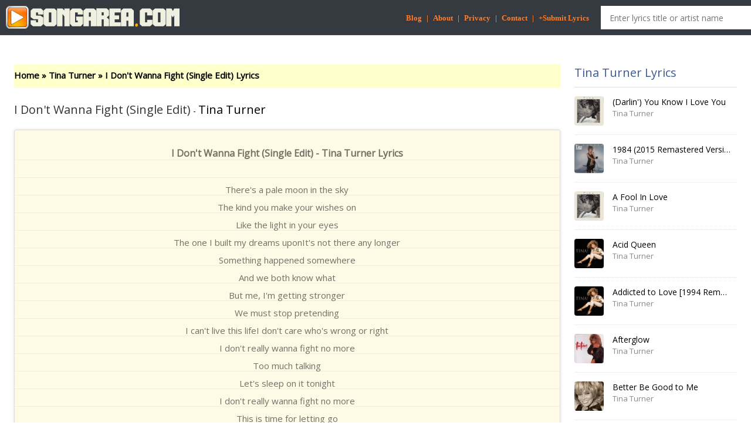

--- FILE ---
content_type: text/html; charset=UTF-8
request_url: https://www.songarea.com/lyrics/tina-turner/i-dont-wanna-fight-single-edit-lyrics-jxlqv5ck.html
body_size: 7508
content:
<!DOCTYPE HTML><html xmlns="http://www.w3.org/1999/xhtml"><head>	<title>SongArea.com | Your Song Lyrics Area</title>	<meta name="description" content="Songarea.com is dedicated to providing the most comprehensive song lyrics database across the web with more than 220.000 bands and 1.500.000 lyrics." />	<meta name="keywords" content="lyrics, song lyrics, song text, lyrics translate, gospel lyrics, music, free listen, free stream" />	<meta property="og:description" content="Songarea.com is dedicated to providing the most comprehensive song lyrics database across the web with more than 220.000 bands and 1.500.000 lyrics." />	<meta http-equiv="Content-Type" content="text/html; charset=UTF-8" />	<meta name="viewport" content="width=device-width, initial-scale=1.0">	<link rel="canonical" href="https://www.songarea.com/lyrics/tina-turner/i-dont-wanna-fight-single-edit-lyrics-jxlqv5ck.html" />	<!-- twitter -->	<meta name="twitter:card" content="summary" />	<meta name="twitter:url" content="https://www.songarea.com/lyrics/tina-turner/i-dont-wanna-fight-single-edit-lyrics-jxlqv5ck.html" />	<meta name="twitter:site" content="" />	<meta name="twitter:title" content="SongArea.com | Your Song Lyrics Area" />	<meta name="twitter:description" content="Songarea.com is dedicated to providing the most comprehensive song lyrics database across the web with more than 220.000 bands and 1.500.000 lyrics." />	<meta name="twitter:image" content="" />	<!-- facebook -->	<meta property="fb:app_id" content="1758743797734057" />	<meta property="og:site_name" content="SongArea.com | Your Song Lyrics Area" />	<meta property="og:type" content="website" />	<meta property="og:title" content="SongArea.com | Your Song Lyrics Area" />	<meta property="og:description" content="Songarea.com is dedicated to providing the most comprehensive song lyrics database across the web with more than 220.000 bands and 1.500.000 lyrics." />	<meta property="og:image" content="" />	<meta property="og:image:width" content="200" />	<meta property="og:image:height" content="200" />	<link rel="shortcut icon" type="image/png" href="https://www.songarea.com/templates/Default/images/favicon.png?v=1"/>	<link href="https://fonts.googleapis.com/css?family=Open+Sans" rel="stylesheet">				<link rel="stylesheet" href="https://www.songarea.com/templates/Default/css/style.css?v=1750182764" media="all" type="text/css" />	<link rel="stylesheet" href="https://www.songarea.com/templates/Default/css/icons.css" media="all" type="text/css" />	<link rel="stylesheet" href="https://www.songarea.com/templates/Default/css/swiper.min.css" media="all" type="text/css" />    <script async type="text/javascript" src="https://ajax.googleapis.com/ajax/libs/jquery/3.3.1/jquery.min.js"></script>    <script async type="text/javascript" src="https://www.songarea.com/libs/js/swiper.min.js"></script>	<!-- Global site tag (gtag.js) - Google Analytics -->
<script async src='https://www.googletagmanager.com/gtag/js?id=UA-1022817-6'></script>
<script>
  window.dataLayer = window.dataLayer || [];
  function gtag(){dataLayer.push(arguments);}
  gtag('js', new Date());

  gtag('config', 'UA-1022817-6');
</script>

<script async src=https://www.googletagmanager.com/gtag/js?id=G-P47D7SR2LQ></script>
	<script>
	  window.dataLayer = window.dataLayer || [];
	  function gtag(){dataLayer.push(arguments);}
	  gtag('js', new Date());

	  gtag('config', 'G-P47D7SR2LQ');
</script>    
<script>
	var site_url = 'https://www.songarea.com/';
	var amazon_aff = 'lyrkid-20';
	var youtbe_api_key = 'AIzaSyD-nDTCvAq_zHws5MGpBB1mPLyUXPk9npI';
</script>	<meta name="a.validate.01" content="1f58839a17022b19066e80832c1448d92f97" />	<script src="https://analytics.ahrefs.com/analytics.js" data-key="1dxFqj3XPiuj1tp+kxlxBg" async></script></head><body>	<div id="fb-root"></div>		<header>		<div class="container group">			<div class="logo">				<a href="/" title="SongArea.com" class="hide-text">					<img src="https://www.songarea.com/templates/Default/images/logo.png?v=1768503443" alt="SongArea.com" width="300" height="40"/>				</a>			</div>			<div class="section-search" id="sug">				<form class="search" method="get" action="https://www.songarea.com/search.html" id="_lyricsSearch" onsubmit="check_search();return false;">					<input type="text" autocomplete="off" class="input-txt" placeholder="Enter lyrics title or artist name" name="q" id="search_keyword" >				</form>			</div>			<div style="float:right;padding:20px 20px 0px 0px;">&nbsp;				<a style="font:bold 13px tahoma;color:#ff7c29;" href="https://www.songarea.com/blog">Blog</a>&nbsp;				<span style="font:bold 13px tahoma;color:#ff7c29;" >|</span>&nbsp;				<a style="font:bold 13px tahoma;color:#ff7c29;" href="https://www.songarea.com/legal/about.php">About</a>&nbsp;				<span style="font:bold 13px tahoma;color:#ff7c29;" >|</span>&nbsp;				<a style="font:bold 13px tahoma;color:#ff7c29;" href="https://www.songarea.com/legal/privacy.php">Privacy</a>&nbsp;				<span style="font:bold 13px tahoma;color:#ff7c29;" >|</span>&nbsp;				<a style="font:bold 13px tahoma;color:#ff7c29;" href="https://www.songarea.com/legal/contact.php">Contact</a>&nbsp;				<span style="font:bold 13px tahoma;color:#ff7c29;" >|</span>&nbsp;				<a style="font:bold 13px tahoma;color:#ff7c29;" href="https://www.songarea.com/add">+Submit Lyrics</a>			</div>		</div>	</header><div class="centered-ad">		</div>	<div class="wrapper-page">				<div class="wrap-body container col-12 no-padding">			<div class="wrap-content col-9">								<div class="lyrics-header-info group">
	<div class="info-content otr">
		<div>
			<nav class="breadcrumb">
				<span class="breadcrumb-item"><a href="/">Home</a></span> <b>&raquo;</b>
				<span class="breadcrumb-item"><a href="https://www.songarea.com/search.html?q=Tina+Turner" title="Find lyrics of Tina Turner">Tina Turner</a></span> <b>&raquo;</b>
				<span class="breadcrumb-item active" aria-current="page">I Don't Wanna Fight (Single Edit) Lyrics</span>
			</nav>
			<br>
			<h1 class="txt-primary"> I Don't Wanna Fight (Single Edit) </h1> <span class="zadash">-</span>
			<div class="inline">
				<h2 class="txt-primary"><a href="https://www.songarea.com/search.html?q=Tina+Turner" title="Find lyrics of Tina Turner">Tina Turner</a></h2>
			</div>
		</div>
	</div>
</div>
<div class="section section mt20">
	
	
	

	<div class="tab-pane line-bottom none fn-tab-panel fn-tab-panel-service po-r">
		<div class="service-container fn-sub-panel">
			<div class="row mb0">
				<div class="col-4">
					<ul class="dl-service fn-list">
						<li><a class="button btn-dark-blue small-button fn-320 fn-viprequire" href=""><i class="fa fa-file-text"></i> Text</a><b>Text file is a kind of computer file that is structured as a sequence of lines of electronic text.</b></li>
						<li><a class="button btn-dark-blue small-button fn-320 fn-viprequire" href=""><i class="fa fa-file-word-o"></i> Word</a><b>Use for Microsoft Office Word or Open Office</b></li>
						<li><a class="button btn-dark-blue small-button fn-lossless fn-viprequire" href=""><i class="fa fa-file-pdf-o"></i> PDF</a><b>Use for Abobe Acrobat</b></li>
					</ul>
				</div>
			</div>
		</div>
		<span class="close fn-closetab"></span>
	</div>
	<div class="tab-pane line-bottom none fn-tab-panel fn-tab-panel-share po-r">
		<div class="fn-sub-panel fn-sub-embed embed-container" id="embedBox">
			<div class="share-icons">
				<a href="https://www.facebook.com/sharer.php?u=https://www.songarea.com:443/lyrics/tina-turner/i-dont-wanna-fight-single-edit-lyrics-jxlqv5ck.html" target="_blank"><i class="fa fa-facebook-square" style="color:#29487d"></i></a>
				<a href="https://twitter.com/share?text=Im%20now%enjoy%20this%20lyrics&url=https://www.songarea.com:443/lyrics/tina-turner/i-dont-wanna-fight-single-edit-lyrics-jxlqv5ck.html&hashtags=enjoylyrics" target="_blank"><i class="fa fa-twitter-square" style="color:#1da1f2"></i></a>
				<a href="https://plus.google.com/share?url=https://www.songarea.com:443/lyrics/tina-turner/i-dont-wanna-fight-single-edit-lyrics-jxlqv5ck.html" target="_blank"><i class="fa fa-google-plus-square" style="color:#d73d32"></i></a>
			</div>
			<div class="context outside-textarea">
				<label class="ltitle">Embed code</label>
					<textarea id="embed" name="embed_code" cols="30" rows="10">There's a pale moon in the sky<br />
The kind you make your wishes on<br />
Like the light in your eyes<br />
The one I built my dreams uponIt's not there any longer<br />
Something happened somewhere<br />
And we both know what<br />
But me, I'm getting stronger<br />
We must stop pretending<br />
I can't live this lifeI don't care who's wrong or right<br />
I don't really wanna fight no more<br />
Too much talking<br />
Let's sleep on it tonight<br />
I don't really wanna fight no more<br />
This is time for letting go<br />
I hear a whisper in the air<br />
It simply doesn't bother me<br />
Can't you see that I don't care<br />
Or are you looking right through meIt seems to me lately<br />
You look at me the wrong way<br />
And I start to cry<br />
Could it be that maybe<br />
This crazy situation is the reason whyI don't care who's wrong or right<br />
I don't really wanna fight no more<br />
Too much talking<br />
Let's sleep on it tonight<br />
I don't really wanna fight no more<br />
Tired of all these games<br />
Oh, baby don't you know<br />
I don't wanna hurt no more<br />
This time I'm walking, babe<br />
Don't care now who's to blame<br />
I don't really wanna fight no more<br />
This is time for letting goHanging on to the past<br />
It only stands in our way<br />
We have to grow for our love to last<br />
But we just grew apart<br />
Don't wanna hurt no moreBut, baby don't you know, know<br />
I don't wanna hurt no more<br />
Too much talking<br />
Don't care now who's to blame<br />
I don't really wanna fight no more<br />
Tired of all these gamesI don't care who's wrong or right<br />
I don't really wanna fight no more<br />
This time I'm walking, babe<br />
So let's sleep on it tonight<br />
I don't really wanna fight no more<br />
This is time for letting goNo, I don't wanna hurt no more<br />
Too much, hey baby<br />
Don't care now who's to blame<br />
I don't really wanna fight no more<br />
This is time for letting goLet it go<br />
Let it go<br />
Let it go<br />
Let it go</textarea>
			</div>
			
			<div class="clearfix"></div>
		</div>
		<span class="close fn-closetab"></span>
	</div>
    <div id="videoplayer" class="none"></div>
	<div class="tab-pane fn-tab-videos none" style="margin-bottom: 20px">
        <div class="swiper-arrow-left"><i class="fa fa-chevron-left"></i></div>
        <div class="swiper-arrow-right"><i class="fa fa-chevron-right"></i></div>
        <div class="swiper-container">
            <div class="swiper-wrapper"></div>
        </div>

	</div>
	
	
<div class="tab-pane fn-tab-panel-lyrics">
    <div id="_lyricContainer" class="content-block lyric-content">
        <div class="_lyricItem ">
            <h3><strong>I Don't Wanna Fight (Single Edit) - Tina Turner Lyrics</strong></h3>
            <p id="lyrics" class="_lyricContent">
                <br />
                                    There's a pale moon in the sky<br />
The kind you make your wishes on<br />
Like the light in your eyes<br />
The one I built my dreams uponIt's not there any longer<br />
Something happened somewhere<br />
And we both know what<br />
But me, I'm getting stronger<br />
We must stop pretending<br />
I can't live this lifeI don't care who's wrong or right<br />
I don't really wanna fight no more<br />
Too much talking<br />
Let's sleep on it tonight<br />
I don't really wanna fight no more<br />
This is time for letting go<br />
I hear a whisper in the air<br />
It simply doesn't bother me<br />
Can't you see that I don't care<br />
Or are you looking right through meIt seems to me lately<br />
You look at me the wrong way<br />
And I start to cry<br />
Could it be that maybe<br />
This crazy situation is the reason whyI don't care who's wrong or right<br />
I don't really wanna fight no more<br />
Too much talking<br />
Let's sleep on it tonight<br />
I don't really wanna fight no more<br />
Tired of all these games<br />
Oh, baby don't you know<br />
I don't wanna hurt no more<br />
This time I'm walking, babe<br />
Don't care now who's to blame<br />
I don't really wanna fight no more<br />
This is time for letting goHanging on to the past<br />
It only stands in our way<br />
We have to grow for our love to last<br />
But we just grew apart<br />
Don't wanna hurt no moreBut, baby don't you know, know<br />
I don't wanna hurt no more<br />
Too much talking<br />
Don't care now who's to blame<br />
I don't really wanna fight no more<br />
Tired of all these gamesI don't care who's wrong or right<br />
I don't really wanna fight no more<br />
This time I'm walking, babe<br />
So let's sleep on it tonight<br />
I don't really wanna fight no more<br />
This is time for letting goNo, I don't wanna hurt no more<br />
Too much, hey baby<br />
Don't care now who's to blame<br />
I don't really wanna fight no more<br />
This is time for letting goLet it go<br />
Let it go<br />
Let it go<br />
Let it go
                            </p>
        </div>
        <div class="iLyric"> <span> I Don't Wanna Fight (Single Edit) lyrics !!!</span> </div>
    </div>

    <!-- Display cache status -->
    </div>





	
		
				
	<div class="tab-pane line-bottom none" id="newLyrics">
		<div class="tab-menu group">
			<ul>
				<li><a class="fn-tab" data-group=".fn-sub-panel-share" data-panel=".fn-sub-lyrics" href="#">Lyrics</a></li>
			</ul>
		</div>
		<div class="frm-lyrics group fn-sub-panel fn-sub-lyrics">
			<form name="frmLyrics" id="frmLyrics" action="/xhr/mydata/new-lyrics" method="post">
				<textarea name="content" cols="30" rows="10"></textarea>
				<input type="hidden" name="song_id" id="song_id" value="ZW7ODZ69" />
				<button class="button btn-dark-blue pull-right">Submit</button></form>
			<span class="close fn-close" data-box="#newLyrics"></span>
		</div>
	</div>
</div>
<script>
    $(document).ready(function(){
        youtube('I+Don%27t+Wanna+Fight+%28Single+Edit%29+Tina+Turner');
    });
</script>							</div>			<div class="wrap-sidebar col-3">																	<div class="widget widget-countdown"> 						<h3 class="title-section sz-title-sm">Tina Turner Lyrics</h3>						<div class="widget-content no-padding no-border" id="songRec">							<ul class="fn-list">																<li class="fn-item">									<a href="https://www.songarea.com/lyrics/tina-turner/darlin-you-know-i-love-you-lyrics-3gtrzluw.html" title="(Darlin') You Know I Love You - Tina Turner lyrics" class="thumb fn-link"> <img class="fn-thumb" width="50" height="50" src="https://is1-ssl.mzstatic.com/image/thumb/Music124/v4/99/25/14/99251432-af5d-fea9-fff6-dd21cd63378f/077778818953.jpg/60x60bb.jpg" alt="(Darlin') You Know I Love You - Tina Turner lyrics" /> </a>									<h3 class="song-name ellipsis"><a href="https://www.songarea.com/lyrics/tina-turner/darlin-you-know-i-love-you-lyrics-3gtrzluw.html" title="(Darlin') You Know I Love You - Tina Turner lyrics" class="txt-primary fn-link fn-name">(Darlin') You Know I Love You</a></h3>									<div class="inblock ellipsis fn-artist_list">										<h4 class="singer-name txt-info fn-artist"><a href="https://www.songarea.com/search.html?q=Tina+Turner" title="Find Tina Turner lyrics">Tina Turner</a></h4>									</div>								</li>																<li class="fn-item">									<a href="https://www.songarea.com/lyrics/tina-turner/1984-2015-remastered-version-lyrics-waaziysz.html" title="1984 (2015 Remastered Version) - Tina Turner lyrics" class="thumb fn-link"> <img class="fn-thumb" width="50" height="50" src="https://is3-ssl.mzstatic.com/image/thumb/Music124/v4/73/4a/92/734a92bb-789e-4802-b575-0ebcc15c3ae7/825646086252.jpg/60x60bb.jpg" alt="1984 (2015 Remastered Version) - Tina Turner lyrics" /> </a>									<h3 class="song-name ellipsis"><a href="https://www.songarea.com/lyrics/tina-turner/1984-2015-remastered-version-lyrics-waaziysz.html" title="1984 (2015 Remastered Version) - Tina Turner lyrics" class="txt-primary fn-link fn-name">1984 (2015 Remastered Version)</a></h3>									<div class="inblock ellipsis fn-artist_list">										<h4 class="singer-name txt-info fn-artist"><a href="https://www.songarea.com/search.html?q=Tina+Turner" title="Find Tina Turner lyrics">Tina Turner</a></h4>									</div>								</li>																<li class="fn-item">									<a href="https://www.songarea.com/lyrics/tina-turner/a-fool-in-love-lyrics-vszls9qz.html" title="A Fool In Love - Tina Turner lyrics" class="thumb fn-link"> <img class="fn-thumb" width="50" height="50" src="https://is3-ssl.mzstatic.com/image/thumb/Music128/v4/0e/04/87/0e04870e-c494-e7cd-83a6-827a58599a74/source/60x60bb.jpg" alt="A Fool In Love - Tina Turner lyrics" /> </a>									<h3 class="song-name ellipsis"><a href="https://www.songarea.com/lyrics/tina-turner/a-fool-in-love-lyrics-vszls9qz.html" title="A Fool In Love - Tina Turner lyrics" class="txt-primary fn-link fn-name">A Fool In Love</a></h3>									<div class="inblock ellipsis fn-artist_list">										<h4 class="singer-name txt-info fn-artist"><a href="https://www.songarea.com/search.html?q=Tina+Turner" title="Find Tina Turner lyrics">Tina Turner</a></h4>									</div>								</li>																<li class="fn-item">									<a href="https://www.songarea.com/lyrics/tina-turner/acid-queen-lyrics-lgbqnuqs.html" title="Acid Queen - Tina Turner lyrics" class="thumb fn-link"> <img class="fn-thumb" width="50" height="50" src="https://is4-ssl.mzstatic.com/image/thumb/Features124/v4/34/58/59/3458594d-aeda-3a73-f6d4-46e0f2c90d08/dj.nzbsifvo.jpg/60x60bb.jpg" alt="Acid Queen - Tina Turner lyrics" /> </a>									<h3 class="song-name ellipsis"><a href="https://www.songarea.com/lyrics/tina-turner/acid-queen-lyrics-lgbqnuqs.html" title="Acid Queen - Tina Turner lyrics" class="txt-primary fn-link fn-name">Acid Queen</a></h3>									<div class="inblock ellipsis fn-artist_list">										<h4 class="singer-name txt-info fn-artist"><a href="https://www.songarea.com/search.html?q=Tina+Turner" title="Find Tina Turner lyrics">Tina Turner</a></h4>									</div>								</li>																<li class="fn-item">									<a href="https://www.songarea.com/lyrics/tina-turner/addicted-to-love-1994-remaster-lyrics-joqfyqwf.html" title="Addicted to Love  [1994 Remaster] - Tina Turner lyrics" class="thumb fn-link"> <img class="fn-thumb" width="50" height="50" src="https://is4-ssl.mzstatic.com/image/thumb/Features124/v4/34/58/59/3458594d-aeda-3a73-f6d4-46e0f2c90d08/dj.nzbsifvo.jpg/60x60bb.jpg" alt="Addicted to Love  [1994 Remaster] - Tina Turner lyrics" /> </a>									<h3 class="song-name ellipsis"><a href="https://www.songarea.com/lyrics/tina-turner/addicted-to-love-1994-remaster-lyrics-joqfyqwf.html" title="Addicted to Love  [1994 Remaster] - Tina Turner lyrics" class="txt-primary fn-link fn-name">Addicted to Love  [1994 Remaster]</a></h3>									<div class="inblock ellipsis fn-artist_list">										<h4 class="singer-name txt-info fn-artist"><a href="https://www.songarea.com/search.html?q=Tina+Turner" title="Find Tina Turner lyrics">Tina Turner</a></h4>									</div>								</li>																<li class="fn-item">									<a href="https://www.songarea.com/lyrics/tina-turner/afterglow-lyrics-x5cnjhfm.html" title="Afterglow - Tina Turner lyrics" class="thumb fn-link"> <img class="fn-thumb" width="50" height="50" src="https://is4-ssl.mzstatic.com/image/thumb/Music6/v4/b7/00/43/b700439d-ea92-6bc5-abae-e661fd6e75d5/0077774632355_1400x1400_300dpi.jpg/60x60bb.jpg" alt="Afterglow - Tina Turner lyrics" /> </a>									<h3 class="song-name ellipsis"><a href="https://www.songarea.com/lyrics/tina-turner/afterglow-lyrics-x5cnjhfm.html" title="Afterglow - Tina Turner lyrics" class="txt-primary fn-link fn-name">Afterglow</a></h3>									<div class="inblock ellipsis fn-artist_list">										<h4 class="singer-name txt-info fn-artist"><a href="https://www.songarea.com/search.html?q=Tina+Turner" title="Find Tina Turner lyrics">Tina Turner</a></h4>									</div>								</li>																<li class="fn-item">									<a href="https://www.songarea.com/lyrics/tina-turner/better-be-good-to-me-lyrics-sptk2ubx.html" title="Better Be Good to Me - Tina Turner lyrics" class="thumb fn-link"> <img class="fn-thumb" width="50" height="50" src="https://is5-ssl.mzstatic.com/image/thumb/Music4/v4/6f/39/4d/6f394dee-2b84-a11f-78bd-06bd15f13871/source/60x60bb.jpg" alt="Better Be Good to Me - Tina Turner lyrics" /> </a>									<h3 class="song-name ellipsis"><a href="https://www.songarea.com/lyrics/tina-turner/better-be-good-to-me-lyrics-sptk2ubx.html" title="Better Be Good to Me - Tina Turner lyrics" class="txt-primary fn-link fn-name">Better Be Good to Me</a></h3>									<div class="inblock ellipsis fn-artist_list">										<h4 class="singer-name txt-info fn-artist"><a href="https://www.songarea.com/search.html?q=Tina+Turner" title="Find Tina Turner lyrics">Tina Turner</a></h4>									</div>								</li>																<li class="fn-item">									<a href="https://www.songarea.com/lyrics/tina-turner/better-be-good-to-me-lyrics-dh44zyef.html" title="Better Be Good to Me - Tina Turner lyrics" class="thumb fn-link"> <img class="fn-thumb" width="50" height="50" src="https://is2-ssl.mzstatic.com/image/thumb/Music/v4/68/83/b1/6883b181-b24d-27f9-c10b-f743aa6f2aa9/source/60x60bb.jpg" alt="Better Be Good to Me - Tina Turner lyrics" /> </a>									<h3 class="song-name ellipsis"><a href="https://www.songarea.com/lyrics/tina-turner/better-be-good-to-me-lyrics-dh44zyef.html" title="Better Be Good to Me - Tina Turner lyrics" class="txt-primary fn-link fn-name">Better Be Good to Me</a></h3>									<div class="inblock ellipsis fn-artist_list">										<h4 class="singer-name txt-info fn-artist"><a href="https://www.songarea.com/search.html?q=Tina+Turner" title="Find Tina Turner lyrics">Tina Turner</a></h4>									</div>								</li>																<li class="fn-item">									<a href="https://www.songarea.com/lyrics/tina-turner/complicated-disaster-lyrics-6sgjce6d.html" title="Complicated Disaster - Tina Turner lyrics" class="thumb fn-link"> <img class="fn-thumb" width="50" height="50" src="https://is5-ssl.mzstatic.com/image/thumb/Music4/v4/6f/39/4d/6f394dee-2b84-a11f-78bd-06bd15f13871/source/60x60bb.jpg" alt="Complicated Disaster - Tina Turner lyrics" /> </a>									<h3 class="song-name ellipsis"><a href="https://www.songarea.com/lyrics/tina-turner/complicated-disaster-lyrics-6sgjce6d.html" title="Complicated Disaster - Tina Turner lyrics" class="txt-primary fn-link fn-name">Complicated Disaster</a></h3>									<div class="inblock ellipsis fn-artist_list">										<h4 class="singer-name txt-info fn-artist"><a href="https://www.songarea.com/search.html?q=Tina+Turner" title="Find Tina Turner lyrics">Tina Turner</a></h4>									</div>								</li>																<li class="fn-item">									<a href="https://www.songarea.com/lyrics/tina-turner/confidential-lyrics-ar86dzf4.html" title="Confidential - Tina Turner lyrics" class="thumb fn-link"> <img class="fn-thumb" width="50" height="50" src="https://is2-ssl.mzstatic.com/image/thumb/Music4/v4/ea/80/2f/ea802ff5-694d-3454-63cb-bc86629bc3f8/0724384192051_1401x1401_300dpi.jpg/60x60bb.jpg" alt="Confidential - Tina Turner lyrics" /> </a>									<h3 class="song-name ellipsis"><a href="https://www.songarea.com/lyrics/tina-turner/confidential-lyrics-ar86dzf4.html" title="Confidential - Tina Turner lyrics" class="txt-primary fn-link fn-name">Confidential</a></h3>									<div class="inblock ellipsis fn-artist_list">										<h4 class="singer-name txt-info fn-artist"><a href="https://www.songarea.com/search.html?q=Tina+Turner" title="Find Tina Turner lyrics">Tina Turner</a></h4>									</div>								</li>															</ul>						</div>					</div>								<div class="widget widget-tab hide_on_mobile">					<h3 class="title-section sz-title-sm"> <a title="Country song lyrics" class="fn-detail_link _chart_song">Country song lyrics</a></h3>					<div class="tab-pane widget-song-countdown">						<div class="widget-content no-padding no-border _chart_song">							<ul class="fn-list">																															<li class="fn-first first-item fn-song">									<a class="zthumb fn-link" href="https://www.songarea.com/lyrics/ella-langley/choosin-texas-lyrics-sjovxn6p.html">										<img alt="" class="fn-thumb" src="https://www.songarea.com/templates/Default/images/space.gif" style="background-color: transparent; background-image: url('https://is1-ssl.mzstatic.com/image/thumb/Music221/v4/e2/91/4d/e2914d0a-7f1d-f04c-fbf4-c50b38548838/196873638690.jpg/300x300bb.png'); background-repeat: no-repeat; background-position: center center; background-size: cover;">									</a>									<div class="des"> <span class="rank rank-1 fn-order">1</span>										<h3 class="song-name ellipsis"><a class="txt-primary fn-link fn-name" href="https://www.songarea.com/lyrics/ella-langley/choosin-texas-lyrics-sjovxn6p.html">Choosin' Texas</a></h3>										<div class="inblock singer-name ellipsis fn-artist_list">											<h4 class="txt-info fn-artist"><a href="https://www.songarea.com/search.html?q=Ella+Langley" title="Ella Langley lyrics">Ella Langley</a></h4></div>									</div> <span class="item-mask"></span>								</li>																																															<li class="fn-item fn-song"> <span class="rank rank-2 fn-order">2</span>									<h3 class="song-name ellipsis"><a title="Sleepless in a Hotel Room by Luke Combs lyrics" class="txt-primary fn-link fn-name" href="https://www.songarea.com/lyrics/luke-combs/sleepless-in-a-hotel-room-lyrics-hbtfgdr1.html">Sleepless in a Hotel Room</a></h3>									<div class="inblock singer-name ellipsis fn-artist_list">										<h4 class="txt-info fn-artist"><a href="https://www.songarea.com/search.html?q=Luke+Combs" title="Luke Combs lyrics">Luke Combs</a></h4>									</div>								</li>																																															<li class="fn-item fn-song"> <span class="rank rank-3 fn-order">3</span>									<h3 class="song-name ellipsis"><a title="Easier Gone by Jason Aldean & Brittany Aldean lyrics" class="txt-primary fn-link fn-name" href="https://www.songarea.com/lyrics/jason-aldean-brittany-aldean/easier-gone-lyrics-qytvngww.html">Easier Gone</a></h3>									<div class="inblock singer-name ellipsis fn-artist_list">										<h4 class="txt-info fn-artist"><a href="https://www.songarea.com/search.html?q=Jason+Aldean+&+Brittany+Aldean" title="Jason Aldean & Brittany Aldean lyrics">Jason Aldean & Brittany Aldean</a></h4>									</div>								</li>																																															<li class="fn-item fn-song"> <span class="rank rank-4 fn-order">4</span>									<h3 class="song-name ellipsis"><a title="What’s A Little Heartache by Jason Aldean lyrics" class="txt-primary fn-link fn-name" href="https://www.songarea.com/lyrics/jason-aldean/whats-a-little-heartache-lyrics-hm9sgqaw.html">What’s A Little Heartache</a></h3>									<div class="inblock singer-name ellipsis fn-artist_list">										<h4 class="txt-info fn-artist"><a href="https://www.songarea.com/search.html?q=Jason+Aldean" title="Jason Aldean lyrics">Jason Aldean</a></h4>									</div>								</li>																																															<li class="fn-item fn-song"> <span class="rank rank-5 fn-order">5</span>									<h3 class="song-name ellipsis"><a title="Her Favorite Color by Jason Aldean lyrics" class="txt-primary fn-link fn-name" href="https://www.songarea.com/lyrics/jason-aldean/her-favorite-color-lyrics-xbqwoysm.html">Her Favorite Color</a></h3>									<div class="inblock singer-name ellipsis fn-artist_list">										<h4 class="txt-info fn-artist"><a href="https://www.songarea.com/search.html?q=Jason+Aldean" title="Jason Aldean lyrics">Jason Aldean</a></h4>									</div>								</li>																																															<li class="fn-item fn-song"> <span class="rank rank-6 fn-order">6</span>									<h3 class="song-name ellipsis"><a title="Days Like These by Luke Combs lyrics" class="txt-primary fn-link fn-name" href="https://www.songarea.com/lyrics/luke-combs/days-like-these-lyrics-yyu2z6rn.html">Days Like These</a></h3>									<div class="inblock singer-name ellipsis fn-artist_list">										<h4 class="txt-info fn-artist"><a href="https://www.songarea.com/search.html?q=Luke+Combs" title="Luke Combs lyrics">Luke Combs</a></h4>									</div>								</li>																																															<li class="fn-item fn-song"> <span class="rank rank-7 fn-order">7</span>									<h3 class="song-name ellipsis"><a title="Back in the Saddle by Luke Combs lyrics" class="txt-primary fn-link fn-name" href="https://www.songarea.com/lyrics/luke-combs/back-in-the-saddle-lyrics-4pbzxckk.html">Back in the Saddle</a></h3>									<div class="inblock singer-name ellipsis fn-artist_list">										<h4 class="txt-info fn-artist"><a href="https://www.songarea.com/search.html?q=Luke+Combs" title="Luke Combs lyrics">Luke Combs</a></h4>									</div>								</li>																																															<li class="fn-item fn-song"> <span class="rank rank-8 fn-order">8</span>									<h3 class="song-name ellipsis"><a title="Giving Her Away by Luke Combs lyrics" class="txt-primary fn-link fn-name" href="https://www.songarea.com/lyrics/luke-combs/giving-her-away-lyrics-mfyg8pvt.html">Giving Her Away</a></h3>									<div class="inblock singer-name ellipsis fn-artist_list">										<h4 class="txt-info fn-artist"><a href="https://www.songarea.com/search.html?q=Luke+Combs" title="Luke Combs lyrics">Luke Combs</a></h4>									</div>								</li>																																															<li class="fn-item fn-song"> <span class="rank rank-9 fn-order">9</span>									<h3 class="song-name ellipsis"><a title="you look like you love me by Ella Langley & Riley Green lyrics" class="txt-primary fn-link fn-name" href="https://www.songarea.com/lyrics/ella-langley-riley-green/you-look-like-you-love-me-lyrics-pbbugtcb.html">you look like you love me</a></h3>									<div class="inblock singer-name ellipsis fn-artist_list">										<h4 class="txt-info fn-artist"><a href="https://www.songarea.com/search.html?q=Ella+Langley+&+Riley+Green" title="Ella Langley & Riley Green lyrics">Ella Langley & Riley Green</a></h4>									</div>								</li>																																															<li class="fn-item fn-song"> <span class="rank rank-10 fn-order">10</span>									<h3 class="song-name ellipsis"><a title="My Kinda Saturday Night by Luke Combs lyrics" class="txt-primary fn-link fn-name" href="https://www.songarea.com/lyrics/luke-combs/my-kinda-saturday-night-lyrics-og3lcoy7.html">My Kinda Saturday Night</a></h3>									<div class="inblock singer-name ellipsis fn-artist_list">										<h4 class="txt-info fn-artist"><a href="https://www.songarea.com/search.html?q=Luke+Combs" title="Luke Combs lyrics">Luke Combs</a></h4>									</div>								</li>																																															<li class="fn-item fn-song"> <span class="rank rank-11 fn-order">11</span>									<h3 class="song-name ellipsis"><a title="15 Minutes by Luke Combs lyrics" class="txt-primary fn-link fn-name" href="https://www.songarea.com/lyrics/luke-combs/15-minutes-lyrics-bavbl8xw.html">15 Minutes</a></h3>									<div class="inblock singer-name ellipsis fn-artist_list">										<h4 class="txt-info fn-artist"><a href="https://www.songarea.com/search.html?q=Luke+Combs" title="Luke Combs lyrics">Luke Combs</a></h4>									</div>								</li>																																															<li class="fn-item fn-song"> <span class="rank rank-12 fn-order">12</span>									<h3 class="song-name ellipsis"><a title="Walk My Walk by Road Boyyz lyrics" class="txt-primary fn-link fn-name" href="https://www.songarea.com/lyrics/road-boyyz/walk-my-walk-lyrics-wphzxwkz.html">Walk My Walk</a></h3>									<div class="inblock singer-name ellipsis fn-artist_list">										<h4 class="txt-info fn-artist"><a href="https://www.songarea.com/search.html?q=Road+Boyyz" title="Road Boyyz lyrics">Road Boyyz</a></h4>									</div>								</li>																																															<li class="fn-item fn-song"> <span class="rank rank-13 fn-order">13</span>									<h3 class="song-name ellipsis"><a title="How Far Does A Goodbye Go by Jason Aldean lyrics" class="txt-primary fn-link fn-name" href="https://www.songarea.com/lyrics/jason-aldean/how-far-does-a-goodbye-go-lyrics-fs6uhxlh.html">How Far Does A Goodbye Go</a></h3>									<div class="inblock singer-name ellipsis fn-artist_list">										<h4 class="txt-info fn-artist"><a href="https://www.songarea.com/search.html?q=Jason+Aldean" title="Jason Aldean lyrics">Jason Aldean</a></h4>									</div>								</li>																																															<li class="fn-item fn-song"> <span class="rank rank-14 fn-order">14</span>									<h3 class="song-name ellipsis"><a title="Friend Who Can by Thomas Mac lyrics" class="txt-primary fn-link fn-name" href="https://www.songarea.com/lyrics/thomas-mac/friend-who-can-lyrics-ykrwu9ws.html">Friend Who Can</a></h3>									<div class="inblock singer-name ellipsis fn-artist_list">										<h4 class="txt-info fn-artist"><a href="https://www.songarea.com/search.html?q=Thomas+Mac" title="Thomas Mac lyrics">Thomas Mac</a></h4>									</div>								</li>																																															<li class="fn-item fn-song"> <span class="rank rank-15 fn-order">15</span>									<h3 class="song-name ellipsis"><a title="Better Me For You (Brown Eyes) by Max McNown lyrics" class="txt-primary fn-link fn-name" href="https://www.songarea.com/lyrics/max-mcnown/better-me-for-you-brown-eyes-lyrics-tzgk3p4a.html">Better Me For You (Brown Eyes)</a></h3>									<div class="inblock singer-name ellipsis fn-artist_list">										<h4 class="txt-info fn-artist"><a href="https://www.songarea.com/search.html?q=Max+McNown" title="Max McNown lyrics">Max McNown</a></h4>									</div>								</li>																																													</ul>						</div>					</div>				</div>								<div class="col-lg-4 m-15px-tb blog-aside">					<div class="widget widget-post">						<div class="widget-title">							<h3>Latest Music News</h3>						</div>						<div class="widget-body">															<div class="latest-post-aside media">									<div class="lpa-left">										<a href="/blog/the-best-songs-about-vegas-style-entertainment.html">											<img style="max-width: 100%; height: auto; aspect-ratio: 2 / 1;" width="300" height="150" src="/blog/thumb/138.jpg" title="the best songs about vegas-style entertainment: from country classics to pop hits" alt="the best songs about vegas-style entertainment: from country classics to pop hits">										</a>									</div>									<div class="lpa-right media-body text-left">										<div class="lpa-title">											<h5><a href="/blog/the-best-songs-about-vegas-style-entertainment.html">The Best Songs About Vegas-style Entertainment: From Country Classics To Pop Hits</a></h5>										</div>											<div class="lpa-meta">											  <span class="name">Evren E.</span> 											  <span class="date">10 Jan 2026</span> 											</div>									</div>								</div>															<div class="latest-post-aside media">									<div class="lpa-left">										<a href="/blog/zach-bryans-spanish-wedding.html">											<img style="max-width: 100%; height: auto; aspect-ratio: 2 / 1;" width="300" height="150" src="/blog/thumb/137.jpg" title="zach bryan’s spanish wedding is a step in a new chapter for the country star" alt="zach bryan’s spanish wedding is a step in a new chapter for the country star">										</a>									</div>									<div class="lpa-right media-body text-left">										<div class="lpa-title">											<h5><a href="/blog/zach-bryans-spanish-wedding.html">Zach Bryan’s Spanish Wedding Is A Step In A New Chapter For The Country Star</a></h5>										</div>											<div class="lpa-meta">											  <span class="name">Faith Thompson</span> 											  <span class="date">01 Jan 2026</span> 											</div>									</div>								</div>															<div class="latest-post-aside media">									<div class="lpa-left">										<a href="/blog/taylor-swift-gives-1-million-to-feeding-america.html">											<img style="max-width: 100%; height: auto; aspect-ratio: 2 / 1;" width="300" height="150" src="/blog/thumb/136.jpg" title="taylor swift gives $1m to feeding america to combat holiday hunger" alt="taylor swift gives $1m to feeding america to combat holiday hunger">										</a>									</div>									<div class="lpa-right media-body text-left">										<div class="lpa-title">											<h5><a href="/blog/taylor-swift-gives-1-million-to-feeding-america.html">Taylor Swift Gives $1m To Feeding America To Combat Holiday Hunger</a></h5>										</div>											<div class="lpa-meta">											  <span class="name">Chris Page</span> 											  <span class="date">23 Dec 2025</span> 											</div>									</div>								</div>															<div class="latest-post-aside media">									<div class="lpa-left">										<a href="/blog/debby-ryan-and-josh-dun-celebrate-the-arrival-of-baby-felix.html">											<img style="max-width: 100%; height: auto; aspect-ratio: 2 / 1;" width="300" height="150" src="/blog/thumb/135.jpg" title="debby ryan and josh dun celebrate the arrival of baby felix winter dun" alt="debby ryan and josh dun celebrate the arrival of baby felix winter dun">										</a>									</div>									<div class="lpa-right media-body text-left">										<div class="lpa-title">											<h5><a href="/blog/debby-ryan-and-josh-dun-celebrate-the-arrival-of-baby-felix.html">Debby Ryan And Josh Dun Celebrate The Arrival Of Baby Felix Winter Dun</a></h5>										</div>											<div class="lpa-meta">											  <span class="name">Evren E.</span> 											  <span class="date">13 Dec 2025</span> 											</div>									</div>								</div>															<div class="latest-post-aside media">									<div class="lpa-left">										<a href="/blog/katy-perry-and-justin-trudeau-share-japan-moments.html">											<img style="max-width: 100%; height: auto; aspect-ratio: 2 / 1;" width="300" height="150" src="/blog/thumb/134.jpg" title="katy perry and justin trudeau share japan moments as their relationship steps into the spotlight" alt="katy perry and justin trudeau share japan moments as their relationship steps into the spotlight">										</a>									</div>									<div class="lpa-right media-body text-left">										<div class="lpa-title">											<h5><a href="/blog/katy-perry-and-justin-trudeau-share-japan-moments.html">Katy Perry And Justin Trudeau Share Japan Moments As Their Relationship Steps Into The Spotlight</a></h5>										</div>											<div class="lpa-meta">											  <span class="name">Sasha Mednikova</span> 											  <span class="date">06 Dec 2025</span> 											</div>									</div>								</div>													</div>					</div>				</div>							</div>			<div class="clearfix"></div>		</div>	</div>	<footer class="col-12">		<div class="container">			<div class="row" style="margin-top: 0">				<div class="copyright" itemscope itemtype="http://schema.org/Organization">					<p>All lyrics are property and copyright of their owners. All lyrics provided for educational purposes and personal use only.</p>					<p>&copy; 2006 - 2026 <a href="https://www.songarea.com" target="_blank"><span itemprop="name">SongArea.com</span></a></p>				</div>			</div>		</div>	</footer>    <script type="text/javascript" src="https://www.songarea.com/libs/js/common.js"></script>	<script>(function(d, s, id) {            var js, fjs = d.getElementsByTagName(s)[0];            if (d.getElementById(id)) return;            js = d.createElement(s); js.id = id;            js.src = "//connect.facebook.net/en_US/sdk.js#xfbml=1&version=v2.6&appId=259712504407178";            fjs.parentNode.insertBefore(js, fjs);        }(document, 'script', 'facebook-jssdk'));</script><script defer src="https://static.cloudflareinsights.com/beacon.min.js/vcd15cbe7772f49c399c6a5babf22c1241717689176015" integrity="sha512-ZpsOmlRQV6y907TI0dKBHq9Md29nnaEIPlkf84rnaERnq6zvWvPUqr2ft8M1aS28oN72PdrCzSjY4U6VaAw1EQ==" data-cf-beacon='{"version":"2024.11.0","token":"68fcc666462941ccbb4488a2d2b3f11e","r":1,"server_timing":{"name":{"cfCacheStatus":true,"cfEdge":true,"cfExtPri":true,"cfL4":true,"cfOrigin":true,"cfSpeedBrain":true},"location_startswith":null}}' crossorigin="anonymous"></script>
</body></html>
<!-- Script using GzipOut, MySQL queries time: 0.00289 seconds, total MySQL queries: 4 -->

--- FILE ---
content_type: text/css
request_url: https://www.songarea.com/templates/Default/css/style.css?v=1750182764
body_size: 14674
content:
html {
    font-size: 100%;
    -webkit-text-size-adjust: 100%;
    -ms-text-size-adjust: 100%;
    -webkit-font-smoothing: antialiased !important;
    font-stretch: condensed;
    -webkit-font-smoothing: antialiased;
    -ms-text-size-adjust: 100%;
    -webkit-text-size-adjust: 100%;
}

body, div, dl, dt, dd, ul, ol, li, h1, h2, h3, h4, h5, h6, pre, code, form, fieldset, legend, input, button, textarea, p, th, td {
    margin: 0;
    padding: 0;
}
body {
    margin: 0;
    background: #ffffff;
    color: #000;
    font-weight: 400;
    font-style: normal !important;
    font-size: 14px;
    font-family: 'Open Sans', sans-serif;
    line-height: 1.42857;
}
table {
    border-spacing: 0;
    border-collapse: collapse;
}

fieldset, img {
    border: 0;
}

address, caption, cite, code, dfn, em, strong, th, var, optgroup, b {
    font-weight: inherit;
    font-style: inherit;
}

del, ins {
    text-decoration: none;
}

li {
    list-style: none;
}

caption, th {
    text-align: left;
}

h1, h2, h3, h4, h5, h6 {
    font-weight: normal;
    font-size: 100%;
}

q:before, q:after {
    content: '';
}

abbr, acronym {
    border: 0;
    font-variant: normal;
}

sup {
    vertical-align: top;
}

sub {
    vertical-align: baseline;
}

legend {
    color: #000;
}

input, button, textarea, select, optgroup, option {
    font-weight: inherit;
    font-style: inherit;
    font-size: inherit;
    font-family: inherit;
}

button, input {
    *overflow: visible;
    line-height: normal;
    border-radius: 0;
}

button, input, select, textarea {
    margin: 0;
    font-size: 100%;
    vertical-align: middle;
}

button::-moz-focus-inner, input::-moz-focus-inner {
    padding: 0;
    border: 0;
}

img {
    max-width: 100%;
    vertical-align: middle;
    border: 0;
    -ms-interpolation-mode: bicubic;
}

audio, canvas, video {
    display: inline-block;
    *display: inline;
    *zoom: 1;
}

a, a:hover, a:active, a:focus, button:focus {
    outline: 0;
}

label, select, button, input[type="button"], input[type="reset"], input[type="submit"], input[type="radio"], input[type="checkbox"] {
    cursor: pointer;
}

textarea {
    overflow: auto;
    vertical-align: top;
}

textarea:focus, input:focus {
    outline: 0;
}

s {
    text-decoration: none;
}

* {
    -webkit-box-sizing: border-box;
    -moz-box-sizing: border-box;
    box-sizing: border-box;
}

*:before, *:after {
    -webkit-box-sizing: border-box;
    -moz-box-sizing: border-box;
    box-sizing: border-box;
}

.fl {
    float: left;
}

.fr {
    float: right;
}

object {
    display: block;
}
.fixed-footer body {
    padding-bottom: 95px;
}
.zicon, .dropdown ul li a.checked:before, .filter-display li i, .main-nav .home a, .s50x50, .icon33 {
    background-image: url("../images/icon.png");
    background-repeat: no-repeat;
}

@media screen and (-webkit-min-device-pixel-ratio: 1.5), screen and (-moz-min-device-pixel-ratio: 1.5), screen and (min-device-pixel-ratio: 1.5) {
    .zicon,     .dropdown ul li a.checked:before,     .filter-display li i,     .main-nav .home a,     .s50x50,     .icon33 {
        background-image: url("../images/icon@2x.png");
        background-repeat: no-repeat;
        background-size: 50px 3809px;
    }
}

.device-png, .info-apps li {
    background-image: url("../images/device.png");
    background-repeat: no-repeat;
}

.services-png {
    background-image: url("../images/services.png");
    background-repeat: no-repeat;
}

.cloud-small-png {
    background-image: url("../images/cloud-small.png");
    background-repeat: no-repeat;
}

.social, .box-tooltip .social:before {
    background-image: url("../images/social.png");
    background-repeat: no-repeat;
}

.icon-eco {
    background-image: url("../images/eco.jpg");
    background-repeat: no-repeat;
    width: 22px;
    height: 22px;
    display: inline-block;
    *display: inline;
    *zoom: 1;
}

.badge-vip {
    background-image: url("../images/vip-icon.png");
    background-repeat: no-repeat;
    width: 30px;
    height: 30px;
    display: inline-block;
    *display: inline;
    *zoom: 1;
}

.base-bg, .hot-news-bar span, .slide .slide-body .slide-direction span.active, .slide .slide-body .slide-direction span:hover, .add-playlist-region .playlist-region li .fix-button.added, .box-upload .upload-heading .process .state-upload-bar {
    background: #3b5998;
}

.six-color-bg, nav {
    position: relative;
    z-index: 1234;
    background: #e4e4e4;
}

.seven-color-bg, .info-apps {
    background: #ecf0f1;
}

.white-color-bg, .section-search .search .input-btn, .load-more span, .poll-box {
    background: #fff;
}

.base-color, a:hover, .button-style-1:hover span, .button-style-1.active span, .button-style-1.active, nav .main-nav>li:hover>a, nav .main-nav .megamenu.submenu .subcol .title-menu a:hover, nav .main-nav .megamenu.submenu .subcol li:hover a, .custom-filter a:hover, .custom-filter a.active, .box-overview .tab-nav li a.active, .box-overview .tab-nav li:hover a, .dropdown ul li a:hover, .dropdown ul li a.active, .info-score li.last span, .upload-plus:hover .text, .box-tooltip ul li a:hover, .box-tooltip ul .li a:hover, .box-tooltip .ul li a:hover, .box-tooltip .ul .li a:hover, .playlist li:hover .item-song h3 a, .playlist li:hover .item-song h4 a, .playlist li:hover .item-song span, .playlist li.playing .item-song h3 a, .playlist li.playing .item-song h4 a, .playlist li.playing .item-song span, .playlist li.pause .item-song h3 a, .playlist li.pause .item-song h4 a, .playlist li.pause .item-song span, .page-hottopic .info-content h4 a:hover {
    color: #3b5998;
}

.second-color, a, .info-meta h4, .box-upload .upload-heading, .form-control label, .table-canhan tr td strong, .page-hottopic .info-content h4 a {
    color: #000;
}

.third-color, .widget-song-countdown .first-item .tool-song .li a, .box-tooltip ul li a, .box-tooltip ul .li a, .box-tooltip .ul li a, .box-tooltip .ul .li a, .header-bar .header-title-small {
    color: gray;
}

.four-color, .button-style-1 span, .bull, .table-canhan tr, .top-real-time .func-title-section, .load-more {
    color: #3b5998;
}

.nine-color, .item-list .item, .info-meta, .box-comment .list-comment .item-comment .post-comment p, .box-comment .list-comment .item-comment .post-comment .time-comment {
    color: #666;
}

.white-color, .info-meta .offcial-label, .top-banner .caption h1 a, .top-banner .caption h2 a, .top-banner .caption h2 a a, .slide-nav .slide-nav-title, .slide-nav .list-nav li a {
    color: #fff;
}

.h1-size {
    font-size: 36px;
}

.h2-size, .full-banner .box-info-artist .info-artist .info-summary h1, .top-banner .caption h1, .top-banner .caption h2, .top-banner .caption h2 a {
    float: left;
    font-size: 30px;
    text-transform: uppercase;
    font-weight: 300;
}

.h3-size, .title-section.sz-title-sm, .item-list .item h3 a, .box-popup .title-pop, .page-hottopic .info-content h4 a, .slide-nav .slide-nav-title {
    font-size: 20px;
}

.h4-size {
    font-size: 18px;
}

.h5-size, .slide-nav .list-nav li a, .base-size, .info-meta, .info-meta h4 {
    font-size: 14px;
}

.h6-size, .box-comment .list-comment .item-comment .post-comment .time-comment {
    font-size: 12px;
}

.row {
    overflow: hidden;
    margin-left: -8px;
    margin-right: -8px;
    margin-top: 24px;
}

.one-of-five {
    position: relative;
    min-height: 1px;
    float: left;
    width: 20%;
}

.pone-of-five {
    position: relative;
    min-height: 1px;
    padding-left: 12px;
    padding-right: 12px;
    float: left;
}

.pone-of-five {
    padding-left: 6px;
    width: 20%;
}

.pone-of-four {
    position: relative;
    min-height: 1px;
    padding-left: 6px;
    padding-right: 6px;
    float: left;
}

.pone-of-four {
    padding-left: 6px;
    width: 25%;
}

.col-2, .col-3, .col-4, .col-5, .col-6, .col-n-6, .col-7, .col-8, .col-9, .col-12 {
    position: relative;
    min-height: 1px;
    padding-left: 12px;
    padding-right: 12px;
    float: left;
}

.col-2 {
    padding-left: 12px;
    width: 16.666666666666664%;
}

.col-2.col-2p5 {
    width: 20%;
}

.col-2.col-2p5.otr {
    padding: 0 27px;
}

.row.mb0.otr {
    margin: 0 -24px;
}

.col-3 {
    padding-left: 12px;
    width: 24%;
}

.col-4 {
    padding-left: 12px;
    width: 33.33333333333333%;
}

.col-6 {
    padding-left: 24px;
    width: 50%;
}

.col-n-6 {
    padding-left: 12px;
    width: 50%;
}

.col-5 {
    padding-left: 12px;
    width: 41.66666666666667%;
}

.col-7 {
    padding-left: 12px;
    width: 58.333333333333336%;
}

.col-8 {
    padding-left: 12px;
    width: 66.66666666666666%;
}

.col-9 {
    padding-left: 12px;
    width: 76%;
}

.col-6:first-child {
    border-left: 0;
    padding-left: 6px;
    padding-right: 12px;
}

.col-6.first-child {
    padding-left: 6px;
}

.col-6.last-child, .col-6:last-child {
    padding-left: 12px;
    padding-right: 6px;
}

.col-12 {
    padding-left: 12px;
    width: 100%;
}

a {
    text-decoration: none;
}

.wrapper-page {
    background-color: #fff;
    max-width: 1330px;
    margin: 0 auto;
    padding: 15px 12px 0;
}

.container {
    margin: 0 auto;
    overflow: hidden;
    position: relative;
}

.hide-text {
    border: 0;
    background-color: transparent;
    color: transparent;
    text-shadow: none;
    font: 0/0 a;
}

.block-center {
    margin: 0 auto;
}

.img-responsive {
    display: block;
    width: 100%;
    height: auto;
    box-shadow: 0 1px 6px rgba(25,25,34,.16);
    border-radius: 4px;
}

.img-custom {
    width: 100px; /* Sabit genişlik */
    height: 100px; /* Sabit yükseklik */
}


.bordered {
    border: 1px solid #ddd;
    overflow: hidden;
}

.bottom-bordered {
    border-bottom: 1px solid #ddd;
}

.no-border-bottom {
    margin-bottom: 0 !important;
    padding-bottom: 0 !important;
    border-bottom: 0 !important;
}

.group:after {
    content: "";
    display: table;
    clear: both;
}

.clearfix:before, .clearfix:after {
    display: table;
    content: " ";
}

.clearfix:after, .container:after {
    clear: both;
}

.item-mask {
    display: block;
    position: absolute;
    bottom: 0;
    left: 0;
    width: 100%;
    height: 50%;
    background: url([data-uri]);
    background: -moz-linear-gradient(top, transparent 0%, rgba(0, 0, 0, 0.8) 100%);
    background: -webkit-gradient(linear, left top, left bottom, color-stop(0%, transparent), color-stop(100%, rgba(0, 0, 0, 0.8)));
    background: -webkit-linear-gradient(top, transparent 0%, rgba(0, 0, 0, 0.8) 100%);
    background: -o-linear-gradient(top, transparent 0%, rgba(0, 0, 0, 0.8) 100%);
    background: -ms-linear-gradient(top, transparent 0%, rgba(0, 0, 0, 0.8) 100%);
    background: linear-gradient(to bottom, transparent 0%, rgba(0, 0, 0, 0.8) 100%);
    filter: progid: DXImageTransform.Microsoft.gradient( startColorstr='#00000000', endColorstr='#cc000000', GradientType=0);
}

.none {
    display: none !important;
}

.cur-p {
    cursor: pointer !important;
}

.mb20 {
    margin-bottom: 20px !important;
}

.mt20 {
    margin-top: 20px !important;
}

.ml0 {
    margin-left: 0 !important;
}

.mt0 {
    margin-top: 0 !important;
}

.mb0 {
    margin-bottom: 0 !important;
}

.ml40 {
    margin-left: 40px !important;
}

.po-r {
    position: relative !important;
}

.align-center {
    text-align: center !important;
}

.no-padding {
    padding: 0 !important;
}

.no-border {
    border: 0 none !important;
}

.medium-margin-top {
    margin-top: 20px !important;
}

.text-transform-none, .text-transform-none * {
    text-transform: none !important;
}

.ellipsis {
    white-space: nowrap;
    text-overflow: ellipsis;
    overflow: hidden;
}

.ellipsis-2 {
    overflow: hidden;
    max-height: 3.2em;
    display: -webkit-box;
    display: -moz-box;
    display: box;
    -webkit-line-clamp: 2;
    -moz-line-clamp: 2;
    line-clamp: 2;
    -webkit-box-orient: vertical;
    -moz-box-orient: vertical;
    box-orient: vertical;
}

.ellipsis-3 {
    overflow: hidden;
    max-height: 4.8em;
    display: -webkit-box;
    display: -moz-box;
    display: box;
    -webkit-line-clamp: 3;
    -moz-line-clamp: 3;
    line-clamp: 3;
    -webkit-box-orient: vertical;
    -moz-box-orient: vertical;
    box-orient: vertical;
}

@-moz-document url-prefix() {
    .ellipsis-2,     .ellipsis-3 {
        display: block;
    }

    .ellipsis-2 {
        max-height: 3em;
    }
}

.line-bottom {
    padding-bottom: 30px;
    border-bottom: 1px solid #dedede;
}

.icon-grid {
    background-position: -25px -3409px;
}

.icon-grid.active {
    background-position: -25px -899px;
}

.icon-list {
    background-position: 0 -3434px;
}

.icon-list.active {
    background-position: 0 -924px;
}

.button {
    display: inline-block;
    *display: inline;
    *zoom: 1;
    padding: 10px 20px;
    color: #fff !important;
    border: 0 none;
}

.button.btn-dark-blue {
    background: #3b5998;
    font-size: 14px;
}

.button.btn-dark-blue:hover {
    color: #fff;
    background: #a100a1;
    text-decoration: none;
}

.button.btn-dark-blue.small-button {
    padding: 5px 12px;
}

.button.btn-dark-blue.small-button.ghost-button {
    background: #fff;
    border: 1px solid #888;
    color: #888 !important;
}

.button.btn-dark-blue.small-button.ghost-button i {
    background-position: 0 -1359px;
}

.button.btn-dark-blue.small-button.ghost-button:hover {
    color: #3b5998 !important;
    border: 1px solid #3b5998;
}

.button.btn-dark-blue.small-button.ghost-button:hover i {
    background-position: -25px -1684px;
}

.button.frm-button {
    background: #3b5998;
    font-size: 14px;
    letter-spacing: 2px;
}

.button.frm-button:hover {
    color: #fff;
    background: #933eb8;
}

.button.btn-violet {
    background: #3b5998;
    padding: 8px 20px;
}

.button.btn-violet:hover {
    background: #851bb3;
    color: #fff;
}

.button-style-1 {
    display: inline-block;
    *display: inline;
    *zoom: 1;
    padding: 8px;
    color: #808080;
    border: 1px solid #e5e5e5;
    background: #f7f7f7;
    margin-right: 5px;
    line-height: 0;
    border-radius: 5px;
    -moz-border-radius: 5px;
    -webkit-border-radius: 5px;
}

.button-style-1 span {
    position: relative;
    top: -7px;
    font-size: 13px;
}

.button-style-1 span i {
    width: 24px;
    height: 25px;
    display: inline-block;
    *display: inline;
    *zoom: 1;
}

.alert {
    padding: 10px;
    margin: 0 20px 10px;
    border: 1px solid transparent;
    font-size: 13px;
    text-align: center;
}

.alert.alert-danger {
    color: #a94442;
    background: #f2dede;
    border: 1px solid #ebccd1;
}

.login-form .txt-input.alert-input {
    border: 1px solid #ebccd1;
}

.login-form .txt-input.alert-input input {
    background: #f2dede !important;
}

.login-form .txt-input.alert-input input:focus {
    border: 1px solid transparent !important;
}

.icon-down {
    background-position: -25px -35px;
}

.disabled {
    opacity: 0.3 !important;
    -moz-opacity: 0.3 !important;
    -khtml-opacity: 0.3 !important;
    -ms-filter: "progid:DXImageTransform.Microsoft.Alpha(Opacity=30)" !important;
    filter: alpha(opacity=30) !important;
    pointer-events: none;
}

.icon-human-round {
    background-position: 0 -2284px;
}

.icon-pen {
    background-position: 0 -2309px;
}

.icon-tools {
    background-position: 0 -2334px;
}

.icon-lock {
    background-position: 0 -2359px;
}

.icon-door {
    background-position: 0 -2384px;
}

.page-alert {
    position: fixed;
    top: 20px;
    left: 50%;
    -webkit-transform: translateX(-50%);
    -moz-transform: translateX(-50%);
    -ms-transform: translateX(-50%);
    -o-transform: translateX(-50%);
    transform: translateX(-50%);
    z-index: 9999999;
}

.page-alert.nofixed {
    position: static;
}

.page-alert.nofixed .box-alert {
    position: relative;
    width: auto;
    padding: 15px 20px 15px 50px;
    margin-top: 0;
}

.page-alert.nofixed .box-alert p {
    margin-bottom: 0;
}

.page-alert .box-alert {
    position: relative;
    padding: 15px 20px 15px 50px;
    margin-top: 10px;
    box-shadow: 1px 1px 3px 0 rgba(0, 0, 0, 0.2);
    -webkit-box-shadow: 1px 1px 3px 0 rgba(0, 0, 0, 0.2);
}

.page-alert .box-alert .zicon, .page-alert .box-alert .dropdown ul li a.checked:before, .dropdown ul li .page-alert .box-alert a.checked:before, .page-alert .box-alert .filter-display li i, .filter-display li .page-alert .box-alert i {
    position: absolute;
    left: 12px;
    top: 50%;
    margin-top: -15px;
}

.page-alert .box-alert.success {
    border: 1px solid #d5e9c5;
    background-color: #dfefd7;
    color: #3c763d;
}

.page-alert .box-alert.success .zicon, .page-alert .box-alert.success .dropdown ul li a.checked:before, .dropdown ul li .page-alert .box-alert.success a.checked:before, .page-alert .box-alert.success .filter-display li i, .filter-display li .page-alert .box-alert.success i {
    background-position: 0 -2409px;
}

.page-alert .box-alert.warm {
    border: 1px solid #f9ebcb;
    background-color: #fbf7e3;
    color: #8a6d3b;
}

.page-alert .box-alert.warm .zicon, .page-alert .box-alert.warm .dropdown ul li a.checked:before, .dropdown ul li .page-alert .box-alert.warm a.checked:before, .page-alert .box-alert.warm .filter-display li i, .filter-display li .page-alert .box-alert.warm i {
    background-position: -25px -2409px;
}

.page-alert .box-alert.error {
    border: 1px solid #ebcbd1;
    background-color: #f1dddd;
    color: #a94442;
}

.page-alert .box-alert.error .zicon, .page-alert .box-alert.error .dropdown ul li a.checked:before, .dropdown ul li .page-alert .box-alert.error a.checked:before, .page-alert .box-alert.error .filter-display li i, .filter-display li .page-alert .box-alert.error i {
    background-position: 0 -2434px;
}

.page-alert .box-alert .close {
    top: 0;
    right: 0;
}

.eco-1 {
    background-position: 0 0;
}

.eco-2 {
    background-position: 0 -22px;
}

.eco-3 {
    background-position: 0 -44px;
}

.eco-4 {
    background-position: 0 -66px;
}

.eco-5 {
    background-position: 0 -88px;
}

.btn-sw {
    width: 42px;
    height: 17px;
    -webkit-border-radius: 2px;
    -moz-border-radius: 2px;
    -ms-border-radius: 2px;
    border-radius: 2px;
    background-color: #a745dd;
    display: inline-block;
    *display: inline;
    *zoom: 1;
    position: relative;
    cursor: pointer;
}

.btn-sw b {
    background-position: -25px -2434px;
    right: 0;
    position: absolute;
    top: -4px;
}

.btn-sw .node {
    width: 16px;
    height: 13px;
    -webkit-border-radius: 2px;
    -moz-border-radius: 2px;
    -ms-border-radius: 2px;
    border-radius: 2px;
    background-color: #fff;
    display: block;
    position: absolute;
    top: 2px;
    left: 2px;
    -webkit-transition: all 0.2s ease-in-out;
    -moz-transition: all 0.2s ease-in-out;
    transition: all 0.2s ease-in-out;
}

.btn-sw-off.btn-sw {
    background: #808080;
}

.btn-sw-off.btn-sw b {
    background-position: 0 -2459px;
    left: 0;
    right: auto;
}

.btn-sw-off.btn-sw .node {
    left: 23px;
}

.bull {
    margin: 0 5px;
}

.inline {
    display: inline;
}

.ft {
    color: #888;
}

.ft .fz12 {
    font-size: 12px;
}

.ovisible {
    overflow: visible;
}

.inblock h4 {
    display: inline;
}

.icon-menu {
    background-position: 0 -2559px;
}

.pt0 {
    padding-top: 0 !important;
}

.fw7 {
    font-weight: 700;
}

.fluid-img {
    width: 100%;
}

.lh18 {
    line-height: 1.8;
}

.wrap-body {
    min-height: 500px;
    margin-top: 20px;
}

header {
    position: relative;
    background: #343a40;
    border-bottom: 1px solid #29487d;
    width: 100%;
    height: 60px;
}

.header_mobile {
    position: relative;
    /*background: #3b5998;*/
    background: #343A40;
    border-bottom: 1px solid #29487d;
    width: 100%;
    height: 100px;
}

header.header-tet {
    background: url(../images/bg_header_tetta.jpg) top center repeat-x;
    width: 100%;
    height: 50px;
}

@media only screen and (max-width: 1260px) {
    header.header-tet {
        background-position: -225px top;
    }
}

header.header-tet .jumper-link li a {
    color: #ff8c9f;
}

header.header-tet .jumper-link li a:hover {
    background: none;
    color: #fff;
}

header.header-tet .jumper-link li.active a {
    background: none;
    color: #fff;
}

header.header-tet .nav-account {
    font-weight: bold;
    font-size: 13px;
}

header .container {
    overflow: visible;
    max-width: 1300px;
}

header .logo {
    float: left;
    width: 300px;
    /*height: 40px;*/
    margin-top: 10px;
    margin-left: 10px;
}

header .logo_mobile {
    float: left;
    width: 40px;
    /*width: 5%;*/
    height: 40px;
    margin-top: 10px;
    margin-left: 10px;
}

/*
header .logo a {
    display: block;
    width: 100%;
    height: 100%;
}

header .logo h1 {
    display: none;
}
*/
header .jumper-link {
    margin-left: 20px;
}

header .jumper-link li {
    float: left;
    text-transform: uppercase;
}

header .jumper-link li a {
    display: block;
    padding: 0 10px;
    line-height: 50px;
}

header .jumper-link li a:hover {
    text-decoration: none;
}

header .user-section {
    padding-top: 4px;
}

header .nav-account {
    line-height: 50px;
    font-weight: 300;
}

header .nav-account .slash {
    margin: 0 5px;
    font-weight: 500;
}

header .nav-account a:hover {
    text-decoration: underline;
}

header .share-icons {
    font-size: 15px;
    color: #bdc5d6;
    line-height: 15px;
	position:relative;
    float: right;
    padding-top: 15px;
    padding-right: 10px;
}

header .share-icons i:hover {
    color: #fff;
    cursor: pointer;
}

.section-search {
    position: relative;
}

.section-search .search {
    float: right;
    margin-top: 10px;
    /*width: 320px;*/
    width: 20%;
    position: relative;
}


.section-search .search .input-txt {
    float: right;
    padding: 5px 15px;
    width: 100%;
    border: 0 none;
    height: 40px;
}

.section-search .search .input-btn {
    white-space: nowrap;
    position: absolute;
    right: 0;
    top: 0;
}

.section-search .search .input-btn .btn {
    width: 34px;
    height: 39px;
    background-position: 5px -29px;
    line-height: 39px;
}

.section-search .search .input-btn:hover {
    opacity: 0.9;
    -moz-opacity: 0.9;
    -khtml-opacity: 0.9;
    -ms-filter: "progid:DXImageTransform.Microsoft.Alpha(Opacity=90)";
    filter: alpha(opacity=90);
    background: #f2f2f2;
}

.section-search .suggestion {
    position: absolute;
    width: 480px;
    top: 39px;
    left: 185px;
    z-index: 9999999;
    background: #fff;
    box-shadow: 0px 1px 5px rgba(0, 0, 0, 0.2);
    overflow: hidden;
}

.section-search .suggestion li .title-row {
    text-align: center;
    height: 30px;
    line-height: 30px;
    background: #ECF0F1;
}

.section-search .suggestion li li {
    padding: 5px 15px;
}

.section-search .suggestion li li.active, .section-search .suggestion li li:hover {
    background: #f2f2f2;
}

.section-search .suggestion li li.active a .meta-search h3 {
    color: #3b5998;
}

.section-search .suggestion li li a {
    display: block;
    width: 100%;
    height: 100%;
    overflow: hidden;
}

.section-search .suggestion li li a .thumb-search {
    float: left;
    margin-right: 10px;
}

.section-search .suggestion li li a .meta-search .meta-s-des {
    color: #888;
    font-size: 12px;
}

.section-search .suggestion-2 {
    position: absolute;
    width: 355px;
    top: 39px;
    left: 185px;
    z-index: 9999999;
    background: #fff;
    box-shadow: 0px 1px 5px rgba(0, 0, 0, 0.2);
    overflow: hidden;
}

.section-search .suggestion-2 li:first-child .title-row {
    border-top: 0;
}

.section-search .suggestion-2 li .title-row {
    height: 30px;
    line-height: 30px;
    border-top: 1px solid #ebebeb;
    font-weight: 700;
    color: #808080;
}

.section-search .suggestion-2 li ul {
    padding-bottom: 10px;
}

.section-search .suggestion-2 li li {
    padding: 5px 15px 5px 45px;
}

.section-search .suggestion-2 li li.active a .meta-search h3 {
    color: #3b5998;
}

.section-search .suggestion-2 li li a {
    display: block;
    width: 100%;
    height: 100%;
    overflow: hidden;
}

.section-search .suggestion-2 li li a .thumb-search {
    float: left;
    margin-right: 10px;
}

.section-search .suggestion-2 li li a .meta-search .meta-s-des {
    color: #888;
    font-size: 12px;
}

.section-search .suggestion-2 li li strong {
    color: #3b5998;
}

.section-search .suggestion-2 li.active {
    background: #f2f2f2;
}

nav {
    width: 100%;
    height: 40px;
}

nav .container {
    background: #e4e4e4;
    width: 1000px;
    margin: 0 auto;
    overflow: visible;
}

nav .section-search {
    display: none;
}

nav li.home-logo {
    display: none;
}

nav .main-nav li a {
    line-height: 32px;
    padding: 0 20px;
    display: block;
    white-space: nowrap;
}

nav .main-nav li a:hover {
    text-decoration: none;
}

nav .main-nav li.home a {
    background-position: -15px 1px;
    width: 25px;
    height: 100%;
    text-indent: -9999px;
    padding: 0;
}

nav .main-nav li.home:hover {
    background: none;
}

nav .main-nav>li {
    float: left;
    position: relative;
}

nav .main-nav>li:hover {
    background: #fff;
}

nav .main-nav>li:hover .megamenu {
    display: block;
}

nav .main-nav>li .megamenu {
    display: none;
}

nav .main-nav>li>a {
    line-height: 39px;
    font-weight: 400;
    padding: 0 15px;
}

nav .main-nav .separation {
    width: 1px;
    height: 20px;
    margin: 10px 5px 0;
    background: #ccc;
}

nav .main-nav .megamenu.submenu {
    position: absolute;
    top: 39px;
    z-index: 9999999999;
    background: #fff;
    left: 0;
    border: 1px solid #d9d9d9;
    -moz-box-shadow: 0 3px 8px rgba(3, 3, 3, 0.26);
    -webkit-box-shadow: 0 3px 8px rgba(3, 3, 3, 0.26);
    box-shadow: 0 3px 8px rgba(3, 3, 3, 0.26);
    font-family: "Open Sans", "segoe ui", Helvetica, Arial, sans-serif;
    padding: 15px 0 15px;
}

nav .main-nav .megamenu.submenu.menu-col-1 {
    width: 171px;
}

nav .main-nav .megamenu.submenu.menu-col-2 {
    width: 341px;
}

nav .main-nav .megamenu.submenu.menu-col-3 {
    width: 512px;
}

nav .main-nav .megamenu.submenu.menu-col-4 {
    width: 682px;
}

nav .main-nav .megamenu.submenu.menu-col-5 {
    width: 851px;
}

nav .main-nav .megamenu.submenu.menu-col-6 {
    width: 1021px;
}

nav .main-nav .megamenu.submenu.menu-col-7 {
    width: 1191px;
}

nav .main-nav .megamenu.submenu .subcol {
    float: left;
}

nav .main-nav .megamenu.submenu .subcol.menu-col-1 {
    width: 170px;
}

nav .main-nav .megamenu.submenu .subcol.menu-col-1-narrow {
    width: 120px;
}

nav .main-nav .megamenu.submenu .subcol.menu-col-2 {
    width: 340px;
}

nav .main-nav .megamenu.submenu .subcol.menu-col-3 {
    width: 510px;
}

nav .main-nav .megamenu.submenu .subcol.menu-col-4 {
    width: 680px;
}

nav .main-nav .megamenu.submenu .subcol .title-menu {
    height: 35px;
    line-height: 35px;
    margin: 0 20px;
    text-transform: uppercase;
    color: #333;
    font-weight: 500;
}

nav .main-nav .megamenu.submenu .subcol .title-menu a {
    line-height: 35px;
    padding: 0;
}

nav .main-nav .megamenu.submenu .subcol li {
    float: left;
    width: 170px;
}

nav .main-nav .megamenu.submenu .subcol li a {
    font-size: 13px;
    color: #333;
    text-overflow: ellipsis;
    overflow: hidden;
}

nav .main-nav .megamenu.submenu.no-heading {
    border-top: 0;
}

nav .main-nav .megamenu.submenu.menu-canhan {
    width: 440px;
}

nav .main-nav .megamenu.submenu.menu-canhan .subcol.menu-col-1-wide, nav .main-nav .megamenu.submenu.menu-canhan .subcol li {
    width: 265px;
}

nav .main-nav .megamenu.submenu.menu-canhan .subcol .title-menu i {
    position: relative;
    top: 7px;
    left: -5px;
}

nav .main-nav .megamenu.submenu.menu-bxh {
    width: 365px;
}

nav .main-nav .border-right {
    border-right: 1px solid #d9d9d9;
}

nav .zfb {
    display: none;
}

.fixed .section-search {
    position: fixed;
    display: block;
    z-index: 99999999;
    margin-left: 185px;
    margin-top: 1px;
}

.fixed .section-search .search {
    margin-top: 6px;
}

.fixed .section-search .search .input-txt {
    border: 1px solid #dedede;
    border-right: 0;
}

.fixed .section-search .search .input-btn {
    border: 1px solid #dedede;
    border-left: 0;
}

.fixed .section-search .suggestion {
    top: 39px;
    left: 0;
}

.fixed nav {
    -webkit-box-shadow: 0 2px 3px -1px rgba(0, 0, 0, 0.1);
    box-shadow: 0 2px 3px -1px rgba(0, 0, 0, 0.1);
    position: fixed;
    top: 0;
    left: 0;
    width: 100%;
    z-index: 9999999;
    background: #fff;
    height: 45px;
}

.fixed nav .main-nav>li>a {
    line-height: 45px;
}

.fixed nav .main-nav .separation {
    margin-top: 13px;
}

.fixed nav .main-nav .megamenu.submenu {
    top: 38px;
}

.fixed nav li.home {
    display: none;
}

.fixed nav .main-nav li.home-logo {
    display: block;
}

.fixed nav li.home-logo a {
    padding: 0;
}

.fixed nav li.home-logo a img {
    margin-top: -2px;
}

.fixed nav .main-nav>li {
    display: none;
}

.fixed nav .zfb {
    position: absolute;
    top: 14px;
    right: 0;
    display: block;
}

.share-icons a {
    color: #bdc5d6;
}
.fixed .main-megamenu .icon-menu {
    display: block;
}

.hot-news-bar {
    height: 36px;
    line-height: 36px;
    margin: 0 auto 20px;
}

.hot-news-bar span {
    position: relative;
    display: block;
    margin-right: 15px;
    height: 100%;
    width: 36px;
    line-height: 36px;
}

.hot-news-bar span .icon-info {
    display: block;
    width: 25px;
    height: 25px;
    background-position: 0 -1459px;
    margin-top: 4px;
    margin-left: 6px;
}

.hot-news-bar a {
    text-decoration: none;
}
.page-search .thumb {
    margin-bottom: 10px;
}

.info-content .txt-primary, .info-content h4 {
    display: inline-block;
    *display: inline;
    *zoom: 1;
}

.title-section {
    color: #3b5998;
}

.title-section a {
    color: #32323d;
    font-size: 18px;
    font-weight: bold;
}

.title-section span {
    color: #3b5998;
    font-weight: 500;
}

.title-section span#commentCounter {
    color: #000;
    font-weight: 300;
}

.title-section.sz-title-sm {
    border-bottom: 1px solid #DEDEDE;
    padding-bottom: 0.5em;
}

.widget .title-section.sz-title-sm {
    margin-bottom: 15px;
}
.entry h1 {
    font-size: 36px;
    margin-bottom: 10px;
}

.entry h2 {
    font-size: 30px;
    margin-bottom: 10px;
}

.entry h3 {
    font-size: 24px;
    margin-bottom: 10px;
}

.entry h4 {
    font-size: 18px;
    margin-bottom: 10px;
}

.entry h5 {
    font-size: 14px;
    margin-bottom: 10px;
}

.entry h6 {
    font-size: 13px;
    margin-bottom: 10px;
}

.entry p {
    margin-bottom: 10px;
}

.entry ul li {
    margin-bottom: 10px;
}

.entry .hoz-list li {
    width: 50%;
    float: left;
}

.item-list {
    margin-bottom: 20px;
}

.item-list .item {
    overflow: hidden;
    padding-top: 20px;
    margin-top: 20px;
    border-top: 1px solid #dedede;
}

.item-list .item:first-child {
    padding-top: 0;
    margin-top: 0;
    border-top: 0;
}

.item-list .item .thumb {
    float: left;
    margin-right: 20px;
}

.item-list .item h3 {
    margin-bottom: 5px;
}

.item-list .item ul {
    overflow: hidden;
    margin-bottom: 18px;
}

.item-list .item ul li {
    float: left;
    margin-left: 90px;
}

.item-list .item ul li:first-child {
    margin-left: 0;
}

.item-list .item p {
    margin-top: 15px;
    line-height: 1.6;
}

.item-song {
    border-bottom: 1px solid #dedede;
    margin-bottom: 5px;
    position: relative;
    height: 65px;
}

.item-song .title-song {
    overflow: hidden;
    margin-bottom: 10px;
}
.item-song .title-song h3 {
    line-height: 60px;
    white-space: nowrap;
    text-overflow: ellipsis;
    overflow: hidden;
    width: 100%;
}
.item-song .title-song h2, .item-song .title-song h3, .item-song .title-song h4, .item-song .title-song .hyphen {
    float: left;
}

.item-song .title-song .hyphen {
    margin: 0 5px;
}

.item-song .title-song .quanlity-hq {
    margin: 5px 0 0 10px;
}

.item-song .title-song p {
    margin-bottom: 10px;
}

.item-song .tool-song {
    right: 0;
    margin-top: -22px;
}

.item-song:hover .tool-song {
    opacity: 1;
    -moz-opacity: 1;
    -khtml-opacity: 1;
    -ms-filter: "progid:DXImageTransform.Microsoft.Alpha(Opacity=100)";
    filter: alpha(opacity=100);
}

.title-album h2 {
    float: left;
}

.title-album .hyphen {
    float: left;
    margin: 0 5px;
}

.title-album .ft {
    font-size: 20px;
    font-weight: 700;
}

.info-meta {
    margin-top: 8px;
}

.info-meta span {
    display: inline-block;
    *display: inline;
    *zoom: 1;
}

.info-meta h4 {
    margin-bottom: 0;
    display: inline;
}

.info-meta .offcial-label {
    -webkit-border-radius: 2px;
    -moz-border-radius: 2px;
    -ms-border-radius: 2px;
    border-radius: 2px;
    text-transform: uppercase;
    background: #ccc;
    font-size: 11px;
    padding: 1px 8px;
    margin: 0 5px;
}

.inline h4 a {
    white-space: nowrap;
}

.inline h2, .inline h3 {
    display: inline;
}

.lyrics-header-info {
    margin-bottom: 20px;
    position: relative;
}

.lyrics-header-info .pthumb {
    float: left;
}

.lyrics-header-info .info-content {
    margin-left: 100px;
}

.lyrics-header-info .info-content.otr {
    margin-left: 0;
    line-height: 24px;
    padding-right: 0;
}

.lyrics-header-info .info-content.otr2 {
    margin-left: 0!important;
    padding-right: 0!important;
}

.lyrics-header-info .info-content.otr2 .ctn-inside {
    padding-right: 0;
}

.lyrics-header-info .info-content p {
    margin-bottom: 10px;
    margin-top: 10px;
    line-height: 1.6;
    color: #888;
}

.lyrics-header-info .info-content .txt-primary {
    line-height: 1.3;
}

.lyrics-header-info .info-content .info-song-top {
    margin: 10px 0 10px 0;
}

.lyrics-header-info .info-content .info-song-top >div {
    margin-top: 5px;
}

/* Update Adtima*/
.info-song-top.otr {
    margin: 10px 0 10px 0;
}

.info-song-top.otr .inline {
}

.info-song-top.otr h4 {
    display: inline-block;
}

.info-song-top.otr.fr {
    float: none;
    clear: both;
}

.line-bottom-ist {
    display: block;
    clear: both;
    background-color: #ddd;
    width: 100%;
    height: 1px;
}

.lyrics-header-info .info-content h2 {
    font-weight: 400;
}

.lyrics-header-info .info-content h1 i {
    font-style: normal;
    font-weight: 400;
}

.lyrics-header-info .inline .ft {
    color: #333;
    font-size: 20px;
    font-weight: 300;
}

.box-social-2 {
    width: 100%;
    float: left;
    margin-top: 5px;
}

.page-play-album .box-social-2 {
    margin-top: 0;
    top: auto;
    position: relative;
    margin-left: 180px;
}

.page-play-album .box-social-2.otr {
    position: absolute;
    top: -1px;
    margin-left: 0;
    min-width: 270px;
}

.page-play-video .box-social-2 {
    width: 100%;
    margin-top: 24px;
    right: 90px;
}

.page-play-song .box-social-2 {
    top: auto;
    bottom: -2px;
    right: 90px;
    margin-top: 0;
}

.page-play-song .box-social-2.otr {
    float: none;
    position: static;
    margin-top: 10px;
}

.page-play-album .box-social-2.otr {
    position: relative;
    top: auto;
    margin-top: 0;
    margin-left: 0;
}

.sta-result h1 {
    display: inline-block;
    *display: inline;
    *zoom: 1;
    color: #000;
}
.box-info-artist, .top-banner .caption {
    background: url([data-uri]);
    background: -moz-linear-gradient(top, transparent 0%, rgba(0, 0, 0, 0.09) 14%, rgba(0, 0, 0, 0.43) 47%, rgba(0, 0, 0, 0.5) 59%, rgba(0, 0, 0, 0.5) 100%);
    background: -webkit-gradient(linear, left top, left bottom, color-stop(0%, transparent), color-stop(14%, rgba(0, 0, 0, 0.09)), color-stop(47%, rgba(0, 0, 0, 0.43)), color-stop(59%, rgba(0, 0, 0, 0.5)), color-stop(100%, rgba(0, 0, 0, 0.5)));
    background: -webkit-linear-gradient(top, transparent 0%, rgba(0, 0, 0, 0.09) 14%, rgba(0, 0, 0, 0.43) 47%, rgba(0, 0, 0, 0.5) 59%, rgba(0, 0, 0, 0.5) 100%);
    background: -o-linear-gradient(top, transparent 0%, rgba(0, 0, 0, 0.09) 14%, rgba(0, 0, 0, 0.43) 47%, rgba(0, 0, 0, 0.5) 59%, rgba(0, 0, 0, 0.5) 100%);
    background: -ms-linear-gradient(top, transparent 0%, rgba(0, 0, 0, 0.09) 14%, rgba(0, 0, 0, 0.43) 47%, rgba(0, 0, 0, 0.5) 59%, rgba(0, 0, 0, 0.5) 100%);
    background: linear-gradient(to bottom, transparent 0%, rgba(0, 0, 0, 0.09) 14%, rgba(0, 0, 0, 0.43) 47%, rgba(0, 0, 0, 0.5) 59%, rgba(0, 0, 0, 0.5) 100%);
    filter: progid: DXImageTransform.Microsoft.gradient( startColorstr='#00000000', endColorstr='#80000000', GradientType=0);
}

.page-play-album .lyrics-header-info .info-content {
    margin-left: 140px!important;
    min-height: 120px;
    margin-bottom: 12px;
}

.page-play-album .lyrics-header-info .descript-album {
    padding-bottom: 12px;
    color: #666;
}

.lyrics-header-info .info-artist {
    padding-top: 5px;
    padding-bottom: 7px;
}

.lyrics-header-info .info-artist .txt-primary {
    font-size: 16px;
}

.page-play-album .lyrics-header-info .info-content.otr {
    margin-left: 0;
}

.badge {
    background-image: url("../images/badge.png");
    background-repeat: no-repeat;
    position: absolute;
    width: 60px;
    height: 60px;
    top: 0;
    left: 7.5px;
    display: block;
    background-size: 200%;
    width: 45px;
    height: 45px;
}

.badge.new {
    background-position: 0 0;
}

.badge.hot {
    background-position: -60px 0;
    display: none;
}

.lyrics-hover li .tool-song {
    opacity: 0;
    -moz-opacity: 0;
    -khtml-opacity: 0;
    -ms-filter: "progid:DXImageTransform.Microsoft.Alpha(Opacity=0)";
    filter: alpha(opacity=0);
}

.lyrics-hover li:hover i {
    opacity: 0;
    -moz-opacity: 0;
    -khtml-opacity: 0;
    -ms-filter: "progid:DXImageTransform.Microsoft.Alpha(Opacity=0)";
    filter: alpha(opacity=0);
}

.lyrics-hover li:hover .txt-info {
    opacity: 0;
}
.list-item {
    margin-top: 20px;
}
.list-item .txt-primary, .list-item .txt-info {
    display: inline-block;
    *display: inline;
    *zoom: 1;
}

.zfb {
    margin-left: 10px;
}
.none-point .tool-song {
    right: 0;
}
.thumb:hover .remove-from-list {
    background: transparent;
    opacity: 1;
    -moz-opacity: 1;
    -khtml-opacity: 1;
    -ms-filter: "progid:DXImageTransform.Microsoft.Alpha(Opacity=100)";
    filter: alpha(opacity=100);
    visibility: visible;
}

.thumb:hover .func-icon {
    opacity: 1;
    -moz-opacity: 1;
    -khtml-opacity: 1;
    -ms-filter: "progid:DXImageTransform.Microsoft.Alpha(Opacity=100)";
    filter: alpha(opacity=100);
}

.remove-from-list .remove {
    background-position: 0 -2084px;
}

.remove-from-list:hover .remove {
    background-position: -25px -2084px;
}

.func-icon {
    position: absolute;
    top: 10px;
    right: 10px;
    line-height: 0;
    opacity: 0;
    -moz-opacity: 0;
    -khtml-opacity: 0;
    -ms-filter: "progid:DXImageTransform.Microsoft.Alpha(Opacity=0)";
    filter: alpha(opacity=0);
}

.func-icon .xicon {
    background-position: -25px -1784px;
}

.func-icon .addicon {
    background-position: 0 -3659px;
}

.func-icon:hover .xicon {
    background-position: -25px -3134px;
}

.func-icon:hover .addicon {
    background-position: -25px -3659px;
}
.close {
    display: block;
    width: 25px;
    height: 25px;
    position: absolute;
    right: 0;
    background-position: -25px -1139px;
    cursor: pointer;
    top: -3px;
    opacity: 0.5;
    -moz-opacity: 0.5;
    -khtml-opacity: 0.5;
    -ms-filter: "progid:DXImageTransform.Microsoft.Alpha(Opacity=50)";
    filter: alpha(opacity=50);
    z-index: 9;
}

.close:hover {
    opacity: 1;
    -moz-opacity: 1;
    -khtml-opacity: 1;
    -ms-filter: "progid:DXImageTransform.Microsoft.Alpha(Opacity=100)";
    filter: alpha(opacity=100);
}

.close.white-close {
    background: url("../images/white-close.png") 7px 8px no-repeat;
}

.page-artist .tab-menu {
    width: 100%;
    margin-bottom: 0;
    padding-top: 14px;
}

.page-artist .entry {
    line-height: 2;
    padding-left: 2px;
}


.lyrics-container {
    line-height: 30px;
    background: #f6f6f6;
    padding: 15px 20px;
}

.lyrics-container h3 {
    margin-bottom: 10px;
}

.lyrics-container .lyrics-tools {
    display: inline-block;
    *display: inline;
    *zoom: 1;
    top: -2px;
    margin-left: 20px;
    position: relative;
}

.lyrics-container .lyrics-tools .lyrics-control {
    line-height: 1;
}

.lyrics-container .lyrics-tools .lyrics-control span {
    position: relative;
    top: -8px;
}

.lyrics-container .lyrics-tools .donggop {
    margin-top: -3px;
    display: block;
}

.lyrics-container .lyrics-tools .donggop span {
    color: #333;
}

.lyrics-container .lyrics-tools .lyrics-rate {
    margin-top: 5px;
}

.lyrics-container .lyrics-tools .lyrics-rate .bubble-social {
    top: -7px;
}

.lyrics-container .lyrics-tools .lyrics-rate .icon-hand-unlike {
    margin-left: 10px;
}

.lyrics-container .donggop {
    display: inline-block;
    *display: inline;
    *zoom: 1;
    font-size: 13px;
    float: right;
    position: relative;
    top: 2px;
    max-width: 180px;
}

.lyrics-container .donggop span {
    color: #333;
}

.lyrics-container .lyrics-func {
    margin-top: 15px;
}

.lyrics-container .lyrics-func a {
    margin-left: 25px;
}

.lyrics-container .lyrics-func p {
    font-size: 13px;
    margin-left: 15px;
}

.lyrics-container .lyrics-func p a {
    margin-left: 0;
}

.lyrics-container .fn-content p {
    margin-right: 130px;
}

.lyrics-container .title {
    font-size: 16px;
    font-weight: 500;
}

.lyrics-container .title label {
    font-weight: 400;
}

.lyrics-container .title strong {
    display: inline-block;
    *display: inline;
    *zoom: 1;
    max-width: 260px;
}
#videoplayer {
    margin-bottom: 20px;
}
.swiper-container {
    width: calc(100% - 80px);
    height: 100%;
    margin-bottom: 20px;
}
.swiper-container .video-img {
    width: 100%;
    height: 90px;
    background-size: cover;
    background-position: center center;
}
.swiper-container .video-title {
    font-size:13px;
    margin-top: 5px;
    overflow: hidden;
    white-space: nowrap;
    text-overflow: ellipsis;
}
.swiper-slide {
    margin-right: 10px;
    width: 160px !important;
}
.swiper-arrow-left i, .swiper-arrow-right i {
    line-height: 30px;
}
.swiper-arrow-left:hover, .swiper-arrow-right:hover {
    color: #334f8d;
}
.swiper-arrow-left {
    position: absolute;
    margin-top: 50px;
    left: 0;
    width: 30px;
    height: 30px;
    margin-top: 36px;
    margin-left: 10px;
    font-size: 15px;
    z-index: 10;
    text-align: center;
    background: #fff;
    color: #32323e;
    border-radius: 50%;
    border: 1px solid #dedee3;
    cursor: pointer;
}
.swiper-arrow-right {
    position: absolute;
    margin-top: 50px;
    right: 0;
    width: 30px;
    height: 30px;
    margin-top: 36px;
    margin-right: 10px;
    font-size: 15px;
    z-index: 10;
    text-align: center;
    background: #fff;
    color: #32323e;
    border-radius: 50%;
    border: 1px solid #dedee3;
    cursor: pointer;
}
.wrap-content {
    float: left;
}

.wrap-fullwidth-content {
    float: left;
}

.wrap-content {
    margin-bottom: 20px;
}

.full-banner-realtime {
    width: 100%;
    margin-top: 0;
    margin-left: 0;
}

.wrap-fullwidth-content {
    width: 100%;
}

.wrap-sidebar {
    float: right;
    position: relative;
}

.lyrics-container h3, .title-section, .header-title, .lyrics-header-info .txt-primary {
    font-family: "Open Sans", "segoe ui", Helvetica, Arial, sans-serif;
}

.show-time, .time-zone-7 {
    font-family: "Roboto Condensed", "segoe ui", Helvetica, Arial, sans-serif;
}

.icon-circle-play, .icon-circle-follow, .social-sq li, .statistics i, .tool-song .i25>a, .table-list .play-all .icon-play, .icon-down, .icon-heart, .icon-calendar, .w-nav, .icon-headphone, .show-more i, .item-service i, .func-share i, .subcribe a span, .func-display .icon-grid, .func-display .icon-list, .icon-line-play, .icon-line-play-light, .toggle-filter i, .panel-filter li i, .title-section .icon-arrow, .hot-news-bar span .icon-info, .icon-play-all, .direction-slide-2 a span, .icon-huheart, .icon-ztv, .icon-s-arrow, .button-follow, .icon-radio, .button-style-1 i, .icon-playlist, .close, .icon-big-check, .icon-big-exit, .fix-button b, .icon-headphone-1, .icon-pause-1, .icon-cart, .icon-gift, .nav-caro span, .icon-arrow-left-1, .icon-arrow-right-1, .icon-hand-like, .icon-hand-unlike, .icon-round-song, .icon-round-album, .icon-round-video, .icon-arrow, .icon-add, .icon-remove, .icon-remove-1, .icon-playlist-1, .icon-play-1 {
    background-image: url("../images/icon.png");
    background-repeat: no-repeat;
}

.provider li {
    background-image: url("../images/services.png");
    background-repeat: no-repeat;
}

.icon-cloud-small {
    background-image: url("../images/cloud-small.png");
    background-repeat: no-repeat;
}

.icon-cloud-small {
    width: 60px;
    height: 40px;
    display: inline-block;
    *display: inline;
    *zoom: 1;
    background-position: 0 -40px;
}

.table-header, .ov-header {
    background: #b8c2cc;
}

.hot-news-bar, .header-bar {
    background: #ecf0f1;
}

.subcribe a {
    background: #3b5998;
}

.subcribe a.active {
    background: #a100a1;
}

.quanlity-hq {
    background: #00adef;
}

.pagination ul li a.active, .pagination ul li a:hover {
    background: #34495e;
}

.full-banner {
    background: #222b30;
}

.box-overview, .box-list-thumb {
    background: #fff;
}

.jumper-link li.active a, .jumper-link li:hover a {
    background: #000;
}

.txt-primary, .nhaccho-section table td h3 {
    color: #000;
}

.txt-info, .txt-info a, .show-time i, .frm-comment .wrap-comment .frm-checkbox, .tab-pane .add-playlist-container li a, .playlist .item-song, .playlist .item-song a, .wrap-2-col .sidebar .data-list ul li a, .pagination ul li a, .info-primary .info-content li, .info-primary .info-content p, .item-song p, .panel-filter li a, .info-detail, .chart-title i, .txt-helper, .nhaccho-section table td h4 a, .info-song-top span {
    color: #888;
}

.weekly-show, .title-page p, .box-artist .artist-info-text {
    color: #666;
}

.main-nav li a, .lyrics-container h3, .header-frm, .con-select .option-select label, .box-artist .artist-info h2, .wrap-2-col .sidebar .data-list>li>a, .wrap-2-col .sidebar .data-list>li>h1>a, .txt-title-lagre, .info-primary .info-content h2, .info-primary .info-content li span, .info-primary .info-content .read-more, .panel-filter li a:hover, .panel-filter li.selected a, .panel-filter li a:hover, .lyrics-header-info .txt-primary, .lyrics-header-info .txt-primary:hover, .info-song-top a, .lyrics-container {
    color: #333;
}

.jumper-link li:hover a, .jumper-link li.active a, .txt-primary:hover, a.txt-info:hover, .txt-info a:hover, .txt-title-lagre:hover, .title-section .view-all, .show-time, .playlist li:hover .item-song h3 a, .playlist li:hover .item-song span, .playlist li:hover .item-song i, .wrap-2-col .sidebar .data-list li.active>a, .wrap-2-col .sidebar .data-list li a.active, .wrap-2-col .sidebar .data-list li a:hover, .alphabet a.active, .alphabet a:hover, .biography ul li a:hover, .read-more:hover, .info-primary .info-content .read-more:hover, .text-notice-user strong, .sz-title-sm strong, .box-info-artist .info-summary a:hover, .time-zone-7, .switch-chart li a:hover, .switch-chart li a.active, .info-song-top a:hover, .add-playlist-region li span {
    color: #3b5998;
}

.txt-rank {
    color: #3b3b3b;
}

.table-list .play-all, .play-all {
    color: #333;
}

.alphabet a, .custom-filter, .custom-filter a, .biography, .biography ul li a, .sta-result, .info-apps li span, .copyright, .item-service b, .switch-chart li a {
    color: #808080;
}

.header-title {
    color: #2c3e50;
}

.link-footer li a {
    color: #ddd;
}

.tab-pane h4, .chart-title {
    color: #010101;
}

.jumper-link li a, .nav-account, .nav-account a, .hot-news-bar span, .slide-body .slide-caption, .subcribe a, .feature-artist .description .txt-primary, .feature-artist .description .txt-info, .pagination ul li a.active, .pagination ul li a:hover, .top-banner .caption, .quanlity-hq, .info-summary, .box-info-artist .info-summary a, .small-button, footer a {
    color: #fff;
}

.quanlity-hq {
    font-size: 11px;
}

.txt-info, .txt-info a, .box-overview .list-song li a, .frm-comment .wrap-comment .frm-checkbox, .con-select .option-select label, .subcribe>span, .tab-menu .subcribe a, .info-detail, .lyrics-func a, .btn-dark-blue.small-button, .nhaccho-section table td h4 a, .item-service b, .lyrics-tools, .item-card .item-list-song li a, footer, footer a {
    font-size: 13px;
}

.custom-filter {
    font-size: 13px;
}

.txt-primary, .title-section .view-all, .table-list .play-all, .intro, .title-page p, .show-time i, .header-bar .wrap-filter .title-section, .lyrics-header-info p, .lyrics-container, .tab-pane .add-playlist-container li a, .box-artist .artist-info-text, .playlist .item-song, .playlist .item-song a, .wrap-2-col .sidebar .data-list ul li a, .alphabet a, .pagination ul li a, .biography, .top-banner .caption p, .info-primary .info-content li, .info-primary .info-content p, .item-song p, .toggle-filter, .text-helper-upload, .panel-filter h5, .table-list li .rank-score, .chart-title i, .nhaccho-section table td h3 a, .info-song-top a, .add-playlist-region li span, .title-item.small-title-item a {
    font-size: 14px;
}

.info-primary .info-content h4 {
    font-size: 15px;
}

.lyrics-container h3, .wrap-2-col .sidebar .data-list>li>a, .wrap-2-col .sidebar .data-list>li>h1>a, .tab-pane h4, .sub-tab-nav li a, .chart-title, .e-item .txt-primary.big-size {
    font-size: 16px;
}

.weekly-show, .header-title, .box-artist .artist-info h2, .txt-title-lagre, .item-song .title-song h3 a, .item-song .title-song h2 a, .item-song .title-song h4 a, .item-song .title-song .hyphen {
    font-size: 15px;
}

.info-primary .info-content h2, .title-album h2 a, .txt-rank, .lyrics-header-info .txt-primary, .title-album .hyphen {
    font-size: 20px;
}

.title-section, .time-zone-7 {
    font-size: 26px;
}

.show-time {
    font-size: 32px;
}

.fw700, .weekly-show strong, .wrap-2-col .sidebar .data-list>li>a, .wrap-2-col .sidebar .data-list>li>h1>a, .quanlity-hq {
    font-weight: 700;
}

.show-time, .header-title, .lyrics-header-info .txt-primary, .lyrics-container h3, .tab-pane .add-lyrics-container li a, .info-primary .info-content h2, .sz-title-sm strong, .item-song .title-song h4 a, .item-song .title-song .hyphen, .title-album .hyphen, .panel-filter h5, .time-zone-7, .chart-title {
    font-weight: 500;
}

.show-time i, .chart-title i, .item-service b {
    font-weight: 400;
}

.show-time i, .chart-title i {
    font-style: normal;
}

.pull-left {
    float: left;
}

.pull-right {
    float: right;
}

.col-border-left {
    border-left: 1px solid #dedede;
}

.col-border-right {
    border-right: 1px solid #dedede;
}

.header-bar .wrap-filter .title-section {
    text-transform: none;
}

.hot-lyrics {

}

.hot-lyrics .section-description {
    color: #72727d;
    font-size: 14px;
}

.uppercase {
    text-transform: uppercase;
}

.text-center {
    text-align: center;
}

.no-border-top {
    border-top: 0 !important;
}

.border-bottom {
    border-bottom: 1px solid #dedede;
}
.txt-info {
    font-style: normal;
}

.full-section .title-section.sz-title-sm {
    margin-bottom: 15px;
}

.title-section.sz-title-sm .icon-arrow {
    top: 0;
}

.section {
}

.title-section {
    font-weight: 300;
}

.title-section.otr {
    float: none;
    color: #34495e;
    margin-bottom: 20px;
    padding-bottom: 10px;
    border-bottom: 1px solid #dedede;
}

.title-section .icon-arrow {
    width: 20px;
    height: 20px;
    background-position: -25px -924px;
    display: inline-block;
    *display: inline;
    *zoom: 1;
    top: -2px;
    left: -5px;
    position: relative;
}

.title-section a:hover .icon-arrow {
    background-position: -25px -1459px;
}

.title-filter .title-section {
    margin-bottom: 0;
}

.title-section .view-all {
    text-transform: capitalize;
}

.title-section .view-all:hover {
    text-decoration: underline;
}

.icon-play-all {
    width: 25px;
    height: 25px;
    background-position: 0 -1434px;
    display: block;
    margin-top: 2px;
}

.icon-play-all:hover {
    background-position: -25px -1434px;
}
.margin-top-40 {
    margin-top: 40px;
}
.thumb {
    position: relative;
    display: block;
    margin-bottom: 8px;
}

.widget .thumb {
    margin-bottom: 0;
}

.thumb img {
    -webkit-backface-visibility: hidden;
    border-radius: 4px;
}

.thumb:hover img {
    opacity: 0.65 !important;
    -moz-opacity: 0.65 !important;
    -khtml-opacity: 0.65 !important;
    -ms-filter: "progid:DXImageTransform.Microsoft.Alpha(Opacity=65)" !important;
    filter: alpha(opacity=65) !important;
    -webkit-backface-visibility: hidden;
}

.thumb .icon-circle-play, .img-thumb .icon-circle-play, .thumb .icon-circle-follow {
    position: absolute;
    top: 50%;
    left: 50%;
    margin: -50px 0 0 -25px;
    opacity: 0;
    filter: alpha(opacity=0);
    -moz-opacity: 0;
    -webkit-transform: scale(0);
    -moz-transform: scale(0);
    -ms-transform: scale(0);
    -o-transform: scale(0);
    transform: scale(0);
    -webkit-backface-visibility: hidden;
}

.thumb .icon-circle-play.otr, .img-thumb .icon-circle-play.otr, .thumb .icon-circle-follow.otr {
    margin: -25px 0 0 -25px;
}

.thumb .icon-circle-play.icon-small, .img-thumb .icon-circle-play.icon-small {
    margin: -13px 0 0 -13px;
}

.thumb:hover .icon-circle-play, .img-thumb:hover .icon-circle-play, .thumb:hover .icon-circle-follow {
    opacity: 1;
    filter: alpha(opacity=100);
    -moz-opacity: 1;
    -webkit-transform: scale(1);
    -moz-transform: scale(1);
    -ms-transform: scale(1);
    -o-transform: scale(1);
    transform: scale(1);
}

.des-inside .thumb {
    margin-bottom: 0;
}

.des-inside .des {
    bottom: 0;
    left: 0;
    padding: 0 10px 10px;
    position: absolute;
    z-index: 1;
    width: 100%;
}

.des-inside.otr .thumb {
    background-color: #fff;
}

.des-inside.otr .des {
    position: static;
    background-color: #fff;
    padding: 8px 0 0;
}

.des-inside.otr .des .txt-primary, .des-inside.otr .des .txt-info {
    text-shadow: none;
    color: #000;
    font-size: 14px;
    font-weight: normal;
}

.des-inside.otr .des .txt-info {
    color: #808080;
    font-size: 12px;
}

.des-inside.otr .item-mask {
    display: none;
}

.des-inside.otr-mv .thumb {
    background: none;
}

.des-inside.otr-mv .des {
    position: static;
    padding: 8px 0 0;
}

.des-inside.otr-mv .des .txt-primary, .des-inside.otr-mv .des .txt-info {
    text-shadow: none;
    color: #000;
    font-size: 14px;
}

.des-inside.otr-mv .item-mask {
    display: none;
}

.des-inside.bg-gray .icon-circle-play {
    margin-top: -25px!important;
}

.fn-slide-show {
}

.fn-slide-show .col-3 {
    padding: 0 8px;
}

.des-inside .des .txt-primary, .des-inside .des .txt-info {
    color: #fefefe;
    text-shadow: 0 1px 1px rgba(3, 3, 3, 0.7);
    font-weight: 500;
    white-space: nowrap;
    text-overflow: ellipsis;
    overflow: hidden;
}

.des-inside .des .txt-info {
    color: #eee;
    font-weight: 400;
}

.des-inside .des-more {
    display: block;
    width: 100%;
    height: auto;
    min-height: 100px;
    padding: 5px 0 10px;
}

.des-inside .des-more .title-dm {
    display: block;
    max-height: 42px;
    margin-bottom: 3px;
    color: #151515;
    font-size: 14px;
    font-weight: normal;
    overflow: hidden;
}

.des-inside .des-more .sum-dm {
    display: block;
    height: 42px;
    color: #88888b;
    font-size: 14px;
    font-weight: 300;
    overflow: hidden;
}

.list-item>ul>li {
    padding: 15px 0;
    border-bottom: 1px solid #f2f2f2;
    position: relative;
}

.widget-song-countdown .tool-song, .widget-song-countdown li.show-tool i, .widget-song-countdown li:hover i {
    opacity: 0;
    -moz-opacity: 0;
    -khtml-opacity: 0;
    -ms-filter: "progid:DXImageTransform.Microsoft.Alpha(Opacity=0)";
    filter: alpha(opacity=0);
}

.list-item>ul>li:hover .tool-song, .widget-song-countdown li:hover .tool-song {
    display: block;
    opacity: 1;
    -moz-opacity: 1;
    -khtml-opacity: 1;
    -ms-filter: "progid:DXImageTransform.Microsoft.Alpha(Opacity=100)";
    filter: alpha(opacity=100);
}

.list-item li:first-child {
    padding-top: 0;
}

.list-item li:first-child .tool-song {
    top: 10px;
}

.list-item .thumb {
    margin-bottom: 0;
}

.list-item.sm-thumb .thumb, .list-item.sm-thumb .thumb {
    margin-right: 15px;
}

.list-item.sm-thumb .thumb img, .list-item.sm-thumb .thumb img {
    width: 50px;
    height: 50px;
}

.list-item.sm-thumb .title-item {
    margin-bottom: 3px;
}

.list-item.sm-thumb .title-item a {
    line-height: 1.6;
    display: inline;
}

.list-item.sm-thumb i {
    display: block;
    margin-right: 0;
}

.list-item.sm-thumb .row {
    margin-bottom: 20px;
}

.list-item .tool-song {
    right: -5px;
}

.wrap-sidebar .widget {
    margin-bottom: 20px;
}

.widget-content {
    overflow: hidden;
    padding: 15px 5px 0;
    border: 1px solid #ddd;
}

.widget-non-border .widget-content {
    overflow: hidden;
    padding: 0;
    border: 0 none;
}

.widget-link-list .widget-content li {
    float: left;
    margin-bottom: 15px;
    padding: 0 15px;
    width: 50%;
}

.widget-link-list .widget-content li a {
    white-space: nowrap;
    overflow: hidden;
    text-overflow: ellipsis;
    display: block;
}

.rank {
    display: block;
    color: #000;
    text-align: center;
    font-size: 20px;
    line-height: 26px;
    width: 35px;
}

.view-stas {
    position: absolute;
    right: 10px;
    top: 12px;
}

.table-list .po-01 .txt-rank {
    color: #3498db;
}

.table-list .po-02 .txt-rank, .box-chart-ov li .rank-2 {
    color: #27ae60;
}

.table-list .po-03 .txt-rank, .box-chart-ov li .rank-3 {
    color: #d35400;
}

.widget-song-countdown .widget-content .rank {
    float: left;
    margin: 4px 5px 0 0;
}

.widget-song-countdown .tool-song {
    margin-top: -20px;
    right: 5px;
}

.widget .tab-pane li, .widget-video-countdown li, .widget-news li, .widget-countdown li {
    margin: 0 0 15px;
    padding: 0 10px 15px 0;
    border-bottom: 1px dotted #DDD;
    position: relative;
    min-height: 41px;
}

.widget-countdown li:hover {
    border-bottom: 1px solid #dedede;
}

.widget-countdown li:hover .tool-song {
    opacity: 1;
    -moz-opacity: 1;
    -khtml-opacity: 1;
    -ms-filter: "progid:DXImageTransform.Microsoft.Alpha(Opacity=100)";
    filter: alpha(opacity=100);
}

.widget-countdown li .tool-song {
    margin-top: -21px;
    right: 0;
    opacity: 0;
    -moz-opacity: 0;
    -khtml-opacity: 0;
    -ms-filter: "progid:DXImageTransform.Microsoft.Alpha(Opacity=0)";
    filter: alpha(opacity=0);
}

.widget.widget-thumb-countdown li {
    padding-left: 0;
    padding-right: 0;
}

.tab-pane li:first-child, .widget-video-countdown li:first-child, .widget-countdown li:first-child {
    margin-top: 0;
    padding-top: 0;
    border-top: 0;
    margin-left: 0;
    margin-right: 0;
}

.widget-thumb-countdown li:first-child img, .widget-song-countdown li:first-child img {
    width: 100%;
    height: auto;
    border-radius: 4px;
}

.tab-pane .widget-content, .widget-video-countdown .widget-content, .widget-news .widget-content, .widget-countdown .widget-content {
    padding-bottom: 15px;
    border-top: 0;
}

.tab-nav {
    overflow: hidden;
}

.tab-nav li {
    float: left;
    width: 33.33333333333333%;
    height: 42px;
}

.tab-nav a {
    display: block;
    width: 100%;
    height: 100%;
    background: #ecf0f1;
    color: #333;
    text-align: center;
    font-size: 16px;
    line-height: 42px;
    border-top: 2px solid #ECF0F1;
}

.tab-nav a.active {
    border-top: 2px solid #3b5998;
    border-right: 1px solid #ddd;
    border-left: 1px solid #ddd;
    background: #fff;
}

.tab-nav a.active, .tab-nav li:hover a {
    color: #000;
}

.tab-nav li:hover a {
    border-top: 2px solid #3b5998;
}

.widget-thumb-countdown .thumb, .widget-video-countdown .thumb, .widget-news .thumb, .widget-countdown .thumb, .list-topic .thumb, .list-topic .thumb {
    position: relative;
    display: block;
    float: left;
    margin-right: 15px;
}

.widget-thumb-countdown .rank {
    position: absolute;
    bottom: 5px;
    left: -3px;
    color: #fff;
    z-index: 1;
    text-shadow: 0 1px 1px rgba(3, 3, 3, 0.7);
}

.widget-thumb-countdown li, .widget-video-countdown li, .widget-news li, .widget-countdown li {
    overflow: hidden;
}

.list-item-info {
    margin-left: 110px;
}
.item-tv {
    display: block;
    width: 100%;
    height: 100%;
    padding: 0 5px !important;
    position: relative;
}

.item-tv .icon-ztv {
    position: absolute;
    top: 0;
    right: 5px;
    width: 25px;
    height: 25px;
    display: none;
    background-position: 0 -1534px;
}

.item-tv:hover .icon-ztv {
    display: block;
}

.item-tv img {
    width: 160px;
    height: 90px;
    border: 1px solid #ddd;
}

.box-news .thumb {
    margin-bottom: 0;
    margin-right: 20px;
}

.box-news ul li {
    list-style: disc;
    margin-top: 18px;
}

.box-news ul li:first-child {
    margin-top: 0;
}

.box-news .title-item {
    position: relative;
    top: -5px;
    margin-bottom: 10px;
}

.box-news .item-news {
    clear: both;
    height: 32px;
    margin-bottom: 20px;
}

.box-news .item-news img {
    width: 58px;
    height: 32px;
}

.box-news .thumb {
    width: 58px;
    height: 32px;
    position: relative;
    overflow: hidden;
    display: block;
}

.box-news .thumb img {
}

.widget-song-countdown .first-item, .widget-thumb-countdown .first-item {
    position: relative;
    padding: 0 !important;
}

.widget-song-countdown .first-item .des, .widget-thumb-countdown .first-item .des {
    position: absolute;
    bottom: 0;
    width: 100%;
    left: 0;
    padding: 0 10px 10px;
    color: #fff;
    z-index: 1;
}

.first-item .des .rank {
    font-size: 24px;
    bottom: 17px;
}

.widget-content .first-item .des a, .widget-content .first-item .des .rank {
    color: #fff;
}

.widget-song-countdown .first-item .des a.txt-info, .widget-content .first-item .des .view-stas {
    color: #ccc;
}

.widget-song-countdown .first-item .des a:hover {
    color: #3b5998;
}

.widget-song-countdown .first-item .des .rank {
    width: 16px;
}

.widget-content li.first-item .song-name, .widget-content li.first-item .singer-name {
    margin-left: 30px;
}

footer {
    background: #222428;
    overflow: hidden;
    color: #fff;
    position: relative;
    z-index: 9999999;
    margin-top: auto; /* Footer'ı en aşağıda tutar */
}

footer .container {
    background: #222428;
    padding: 0 20px;
}

footer .row {
    margin-bottom: 10px;
}

.fixed-footer .quick-link {
    position: absolute;
    width: 100%;
    bottom: 95px;
}

.fixed-footer footer {
    position: absolute;
    bottom: 0;
    width: 100%;
    left: 0;
}

.copyright img {
    float: left;
    margin-right: 15px;
}

.copyright p {
    margin-top: 8px;
    font-size: 15px;
}

.link-footer {
    overflow: hidden;
    margin-top: 6px;
}

.link-footer li {
    margin-bottom: 10px;
    float: left;
    width: 90px;
}

.function-footer {
    text-align: right;
}

.btn-sw {
    margin-left: 10px;
}

.function-footer p {
    margin-top: 10px;
    overflow: hidden;
    display: inline-block;
    *display: inline;
    *zoom: 1;
}

.function-footer p:first-child {
    margin-top: 7px;
}

.function-footer p label {
    color: #808080;
    width: 80px;
    float: left;
    display: inline-block;
    *display: inline;
    *zoom: 1;
}

.tab-menu .subcribe {
    margin-top: -3px;
}
.w-nav.w-next {
    background-position: -25px -374px;
    right: 0;
}

.w-nav.w-prev {
    background-position: 0 -374px;
    left: 0;
}

.page-bxh .section {
    margin-top: 0;
}

.box-social {
    float: right;
    line-height: 1;
    margin: 10px 15px 0;
    position: relative;
}

.box-social .box-fb-like {
    position: absolute;
    top: 1px;
    left: 0;
}
.segment {
    overflow: hidden;
}

.header-bar .header-title {
    margin-left: 15px;
}

.header-bar .header-title-small {
    float: left;
    margin-left: 15px;
}

.header-bar .wrap-filter {
    padding-right: 15px;
}

.header-bar .wrap-filter .title-section {
    margin-bottom: 0;
    height: 42px;
    cursor: pointer;
}

.header-bar .wrap-filter .title-section span {
    float: left;
}

.header-bar .wrap-filter .dropdown {
    top: 42px;
    right: -1px;
    min-width: 160px;
}

.header-bar .wrap-filter .dropdown li a {
    padding: 0 20px;
}

.header-bar .wrap-filter .dropdown .arr-top {
    right: 17px;
}

.header-bar .tab-nav li {
    width: auto;
}

.header-bar .tab-nav li a {
    padding: 0 20px;
    border-bottom: 0;
}

.page-realtime .title-section {
    margin-bottom: 8px;
}

.page-play-song .tab-menu, .page-play-video .tab-menu, .page-play-album .tab-menu, .page-artist-genre .tab-menu, .page-artist .tab-menu, .page-album-list .tab-menu, .page-search .tab-menu {
    border-bottom: 1px solid #dedede;
    margin-bottom: 20px;
}

.page-play-song, .page-play-album, .page-play-video {
    padding-bottom: 30px;
}

.page-play-song, .page-play-album {
    margin-top: 0;
}

.widget-video-countdown .widget-content, .widget-countdown .widget-content {
    border-top: 1px solid #ddd;
}

.widget-video-countdown .show-more, .widget-countdown .show-more {
    border: 1px solid #ddd;
    border-top: 0;
}

.media-func {
    padding-bottom: 20px;
}

.media-func.active {
    padding-bottom: 20px;
    margin-bottom: 0;
    border-bottom: 0;
}

.lyrics-item-gird {
    position: relative;
    padding: 0 8px;
    margin-bottom: 20px;
}

.lyrics-item-gird.nonpad {
    padding: 0;
}

.lyrics-item-gird.nonpad .item-mask {
    display: none;
}

.lyrics-item-gird.nonpad .des {
    position: static;
    padding: 8px 0 0;
}

.lyrics-item-gird.nonpad .des .txt-primary {
    text-shadow: none;
    font-size: 14px;
    color: #000;
    font-weight: 400;
}

.lyrics-item-gird-icon .icon-sync {
    position: absolute;
    left: 10px;
    bottom: 8px;
}

.lyrics-item-gird .wrap-listen-num {
    display: none;
    position: absolute;
    top: 0;
    right: 0;
    background-color: rgba(0,0,0,0.5);
    width: 100%;
    height: 100%;
}

.lyrics-item-gird .listen-num {
    position: absolute;
    top: 0;
    right: 5px;
    color: #fff;
    font-size: 14px;
    font-weight: normal;
    line-height: 18px;
}

.lyrics-item-gird .listen-num i {
    display: inline-block;
    background: url(../images/icon_sound_mini.png) 0 0 no-repeat;
    width: 14px;
    height: 14px;
    margin-right: 3px;
    vertical-align: middle;
}

.lyrics-item-gird .thumb:hover .wrap-listen-num {
    display: block;
}

.lyrics-item-gird .thumb:hover .icon-circle-play {
    z-index: 4;
}

.lyrics-item-gird-icon .song-total {
    position: absolute;
    right: 10px;
    bottom: 10px;
    font-size: 13px;
    color: #ccc;
}

.lyrics-item-gird-icon .icon-under-edit {
    position: absolute;
    top: 10px;
    right: 10px;
    display: none;
}

.lyrics-item-gird-icon:hover .icon-under-edit {
    display: block;
}

.lyrics-item-gird-icon .title-item {
    margin-bottom: 5px;
}


.title-section.has-link {
    position: relative;
}

.title-section.has-link .nav-title {
    position: absolute;
    right: 0;
    top: 10px;
    font-weight: 400;
}

.title-section.has-link .nav-title a.disabled {
    color: #808080;
    -webkit-transition: all 0.2s ease-in-out;
    -moz-transition: all 0.2s ease-in-out;
    transition: all 0.2s ease-in-out;
}

.title-section.has-link .nav-title a {
    float: left;
; padding: 1px 10px;
    border: 1px solid #ececec;
    margin: 0;
    font-size: 14px;
    background-color: #ececec;
    color: #808080;
}

.title-section.has-link .nav-title a:hover {
    color: #3b5998;
}

.fn-slide-show .section {
    position: relative;
    margin-bottom: -5px;
    margin-top: 5px;
}

.fn-slide-show .section .des-inside .des-more {
    min-height: 60px;
    padding-bottom: 0;
}

.lyrics-hover.effect .list-item-width {
    width: 100%;
}

.lyrics-hover.effect span {
    margin-left: 1px;
    font-weight: 400;
}

.lyrics-hover.effect .txt-info, .lyrics-hover.effect span {
    float: none !important;
    font-size: 13px;
    color: #888888;
}

.lyrics-hover.effect .txt-info, .lyrics-hover.effect span a {
    color: #888;
}

.lyrics-hover.effect span a:hover {
    color: #3b5998;
}

.lyrics-hover.effect .txt-info {
    padding-left: 10px;
    background: url(../images/icon_dot.png) no-repeat left center;
    display: inline-block !important;
}

.lyrics-hover.effect > ul > li {
    position: relative;
    padding-left: 60px;
    padding-top: 10px;
    padding-bottom: 12px;
}

.lyrics-hover.effect > ul > li .thumb {
    position: absolute;
    left: 0;
    top: 5px;
}

.lyrics-hover.effect > ul > li:first-child .thumb {
    top: 5px;
}

.lyrics-hover.effect > ul > li:last-child {
    border-bottom: 0;
}

.lyrics-hover.effect .txt-primary {
    display: block;
}

.lyrics-hover.effect li:first-child .tool-song {
    top: 50%;
}

.box-news.effect {
    width: 642px;
}

.box-news.effect .item-news {
    width: 210px;
    height: 110px;
    position: relative;
    margin-bottom: 7px;
}

.box-news.effect .thumb, .box-news.effect .item-news img {
    width: 210px;
    height: 110px;
}

.box-news.effect .item-news img {
    opacity: 0.5;
    -moz-opacity: 0.5;
    -khtml-opacity: 0.5;
    -ms-filter: "progid:DXImageTransform.Microsoft.Alpha(Opacity=50)";
    filter: alpha(opacity=50);
}

.box-news.effect .title-item {
    position: absolute;
    top: auto;
    bottom: 0;
    position: absolute;
    z-index: 2;
    padding: 10px;
    margin-bottom: 0;
}

.box-news.effect .title-item .txt-primary {
    color: #fff;
    line-height: 14px;
}
/*.box-news.effect .thumb:hover img { opacity: 1 !important;}*/
.box-news.effect .col-4 {
    padding: 0 8px;
}

.box-artist2 {
    margin-bottom: -10px;
}

.box-artist2 .list-artist-hot {
    position: relative;
    padding-left: 220px;
}

.box-artist2 .list-artist-hot li {
    width: 100px;
    height: 100px;
    margin-right: 10px;
    margin-bottom: 10px;
    border: 1px solid #eee;
    float: left;
    position: relative;
}

.box-artist2 .list-artist-hot li:nth-child(5), .box-artist2 .list-artist-hot li:nth-child(9) {
    margin-right: 0;
}

.box-artist2 .list-artist-hot li img {
    width: 100px;
    height: 100px;
}

.box-artist2 .list-artist-hot li.first-item {
    width: 210px;
    height: 210px;
    position: absolute;
    left: 0;
    top: 0;
}

.box-artist2 .list-artist-hot li.first-item img {
    width: 210px;
    height: 210px;
}

.box-artist2 .list-artist-hot li .large {
    position: relative;
}

.box-artist2 .list-artist-hot li h4 {
    position: absolute;
    height: 30px;
    top: 50%;
    margin-top: -15px;
    text-align: center;
    width: 100%;
    -webkit-transition: all 0.3s ease-in-out;
    -moz-transition: all 0.3s ease-in-out;
    -o-transition: all 0.3s ease-in-out;
    -ms-transition: all 0.3s ease-in-out;
    transition: all 0.3s ease-in-out;
    opacity: 0;
    filter: alpha(opacity=0);
    -moz-opacity: 0;
    -webkit-transform: scale(0);
    -moz-transform: scale(0);
    -ms-transform: scale(0);
    -o-transform: scale(0);
    transform: scale(0);
    -webkit-backface-visibility: hidden;
}

.box-artist2 .list-artist-hot li h4 a {
    color: #fff;
}

.box-artist2 .list-artist-hot li:hover .thumb img {
    opacity: 0.5;
    -moz-opacity: 0.5;
    -khtml-opacity: 0.5;
    -ms-filter: "progid:DXImageTransform.Microsoft.Alpha(Opacity=50)";
    filter: alpha(opacity=50);
}

.box-artist2 .list-artist-hot li:hover h4 {
    opacity: 1;
    filter: alpha(opacity=100);
    -moz-opacity: 1;
    -webkit-transform: scale(1);
    -moz-transform: scale(1);
    -ms-transform: scale(1);
    -o-transform: scale(1);
    transform: scale(1);
}

.section-zingtv.six-column .col-2.col-2p5 {
    width: 16.6667%;
    padding: 0;
}

.section-zingtv.six-column .row-section-zingtv {
    margin: 0 -5px;
}

.item-song .thumb {
    margin-right: 15px;
    margin-bottom: 0;
}

.lyric-content {
    background: url(../images/vline.jpg) top left repeat-x;
    border: 1px solid #dfdfdf;
    -moz-box-shadow: 0 0 5px #dfdfdf;
    -webkit-box-shadow: 0 0 5px #dfdfdf;
    -ms-box-shadow: 0 0 5px #dfdfdf;
    -o-box-shadow: 0 0 5px #dfdfdf;
    box-shadow: 0 0 5px #dfdfdf;
}

.lyric-content {
    border: 1px solid #dfdfdf;
    -moz-border-radius: 3px;
    -webkit-border-radius: 3px;
    -ms-border-radius: 3px;
    -o-border-radius: 3px;
    border-radius: 3px;
}

.lyric-content h1 span {
    text-shadow: 0 1px 0 #FFF;
    -webkit-text-shadow: 0 1px 0 #FFF;
    -ms-text-shadow: 0 1px 0 #FFF;
    -o-text-shadow: 0 1px 0 #FFF;
    -moz-text-shadow: 0 1px 0 #FFF;
}

.lyric-content {
    padding-top: 24px;
    background-position: left -446px;
    position: relative;
    background-color: #FFFAE6;
}

.lyric-content h3 {
    font-size: 16px;
    margin-bottom: 2px;
    line-height: 30px;
    color: #737066;
    text-align: center;
    font-weight: bold;
}

.lyric-content p {
    line-height: 30px;
    color: #737065;
    padding: 0 25px 10px;
    text-align: center;
    font-size: 15px;
}

.lyric-content .iLyric {
    background-color: #fff8d1;
    border-top: 1px solid #f0e5b4;
    overflow: hidden;
    padding: 8px 25px;
}

.iLyric span {
    background-position: -5px -1162px;
    line-height: 17px;
    color: #807D71;
    display: block;
    text-align: right;
    float: right;
    padding-left: 30px;
}


.service-container {
    padding-top: 30px;
}

.service-container .alert {
    margin: 0;
}

.service-container .item-service {
    text-align: center;
}

.service-container .item-service b {
    margin-bottom: 8px;
    display: block;
}

.service-container .item-service p {
    margin-bottom: 15px;
    min-height: 64px;
}

.service-container .item-service .button {
    width: 125px;
}

.service-container .s50x50 {
    display: block;
    width: 50px;
    height: 50px;
    opacity: 0.5;
    -moz-opacity: 0.5;
    -khtml-opacity: 0.5;
    -ms-filter: "progid:DXImageTransform.Microsoft.Alpha(Opacity=50)";
    filter: alpha(opacity=50);
}

.service-container .s50x50:hover {
    opacity: 1;
    -moz-opacity: 1;
    -khtml-opacity: 1;
    -ms-filter: "progid:DXImageTransform.Microsoft.Alpha(Opacity=100)";
    filter: alpha(opacity=100);
}

.service-container .s50x50.icon-sios {
    background-position: 0 -2884px;
}

.service-container .s50x50.icon-sand {
    background-position: 0 -2934px;
}

.service-container .s50x50.icon-swin {
    background-position: 0 -2984px;
}

.service-container .s50x50.icon-stv {
    background-position: 0 -3034px;
}

.service-container .dl-device li {
    float: left;
    margin-left: 20px;
}

.service-container .title-service {
    font-size: 16px;
    color: #333;
    margin-bottom: 20px;
}

.service-container .dl-dr {
    width: 275px;
}

.service-container .content-edl p {
    font-size: 13px;
    color: #929292;
    margin-bottom: 30px;
    line-height: 1.6;
}

.service-container .content-edl p a {
    display: block;
    margin-top: 5px;
}

.service-container .dl-service {
    min-height: 102px;
}

.service-container .dl-service li {
    margin-top: 20px;
    white-space: nowrap;
}

.service-container .dl-service li b {
    font-weight: 400;
    font-size: 13px;
    color: #808080;
    margin-left: 5px;
}

.service-container .dl-service li b a {
    color: #808080;
}

.service-container .dl-service li b a:hover {
    color: #3b5998;
}

.service-container .dl-service li:first-child {
    margin-top: 0;
}

.service-container .dl-service .button.btn-dark-blue.small-button {
    padding: 5px 5px 5px 25px;
}

.service-container .small-button {
    position: relative;
    width: 70px;
    padding: 5px 10px !important;
    cursor: pointer;
}

.service-container .small-button .icon-dl {
    display: none;
}

.service-container .icon-dl {
    position: absolute;
    top: 0;
    left: 0;
}
.share-icons {
    font-size: 36px;
}
.context {
    margin-top: 20px;
    overflow: hidden;
}
.share-nwsocial, .outside-textarea {
    overflow: hidden;
    margin-bottom: 20px;
}
.embed-container label.ltitle {
    margin: 8px 10px 0 0;
    float: left;
}
.outside-textarea textarea {
    width: 100%;
    height: 70px;
    border: 1px solid #e5e5e5;
    padding: 5px 10px;
    color: #888;
}
.group {
    display: block;
    clear: both;
}
.frm-rpt p {
    margin-bottom: 20px;
}
.frm-rpt .frm-element {
    margin-bottom: 10px;
}
.frm-rpt .frm-element input {
    margin-right: 5px;
}
.tab-pane h4, .chart-title {
    color: #010101;
}
.title-pane {
    padding-bottom: 15px;
    border-bottom: 1px solid #e6e6e6;
    position: relative;
    margin-bottom: 15px;
}
.title-pane .close {
    top: -2px;
}
.tab-menu li a {
    color: #000;
    font-size: 14px;
}
.frm-lyrics label {
    margin-bottom: 10px;
    height: 36px;
    width: 100%;
    padding-left: 10px;
}
.frm-lyrics input {
    margin-bottom: 10px;
    height: 36px;
    width: 100%;
    border: 1px solid #dedede;
    padding-left: 10px;
}
.frm-lyrics textarea {
    width: 100%;
    padding: 10px;
    border: 1px solid #dedede;
    height: 80px;
    margin-bottom: 10px;
}
textarea {
    overflow: auto;
    vertical-align: top;
}
.copyright {
    text-align: center;
	color: #f0f0e0;
	font-size: 15px;
}
.copyright a {
    color: #0080ff;
    margin-right: 20px;
    font-size: 15px;
}
.copyright a:last-child {
    color: #0080ff;
    margin-right: 0px;
}
.copyright a:hover{
    color: rgb(224, 224, 224);
}
@media (max-width: 820px) {
    header .container {
        width: 100%;
    }

    header .logo {
        margin-left: 10px;
    }

    .txt-info, .txt-info a, .lyrics-hover.effect .txt-info, .lyrics-hover.effect span {
        font-size: 14px;
    }

    .section-search {
        left: 60px;
        position: absolute;
        right: 0;
    }

    .section-search .search {
        padding-right: 10px;
        width: 100%;
    }

    .wrapper-page {
        padding: 15px 5px 0;
    }

    .section-search .search .input-btn {
        right: 10px;
    }

    .container, .wrapper-page, .wrap-content {
        width: 100%;
    }

    .hide_on_mobile {
        display: none;
    }

    .wrap-sidebar {
        width: 100%;
    }

    .lyric-content p {
        text-align: center;
        font-family: Tahoma, Arial, Verdana, sans-serif;
        font-size: 1.2em;
    }

    .col-6 {
        width: 100%;
    }

    .col-3 {
        width: 50%;
    }

    .wrap-sidebar.col-3 {
        width: 100%;
    }

    .row {
        margin-bottom: 0;
    }

    .lyrics-item-gird {
        margin-bottom: 24px;
    }

    .margin-top-60 {
        margin-top: 60px;
    }
}

.ads {
    width: 100%;
    padding: 10px;
}

/*.breadcrumb {background: rgba(255, 255, 255, 1); border: 0px solid rgba(245, 245, 245, 1); border-radius: 4px; display: block;}*/
.breadcrumb {background-color:#FFFFCC;display: block;padding-top:6px;text-align:left;font-size:15px;font-weight:bold;}

/* Styling for blog post titles */
.lpa-title h5 a {
    font-family: 'Arial', sans-serif; /* Change to a font you prefer */
    font-size: 14px; /* Make the font size larger */
    font-weight: 700; /* Bold the text */
    color: #333; /* Darker color for readability */
    letter-spacing: 0.5px; /* Add a bit of spacing between letters */
    text-transform: capitalize; /* Ensure the titles are capitalized */
    transition: color 0.3s ease; /* Smooth hover transition */
}

.lpa-title h5 a:hover {
    color: #ff6600; /* Change the color on hover */
}

/* Styling for blog post authors */
.lpa-meta .name {
    font-family: 'Georgia', serif; /* A more formal font for authors */
    font-size: 11px; /* Slightly smaller font size */
    font-style: italic; /* Italic style for the author name */
    color: #666; /* Lighter color for the author name */
}

/* Styling for the date */
.lpa-meta .date {
    font-family: 'Arial', sans-serif;
    font-size: 9px;
    color: #999; /* Even lighter color for the date */
}

.widget-title h3 {
    font-family: 'Verdana', sans-serif; /* Customize font family */
    font-size: 16px; /* Change the font size */
    color: #333; /* Adjust color */
	font-weight: bold !important;
    /*text-transform: uppercase;  Make text uppercase */
    margin-bottom: 20px; /* Add space below the title */
}

.centered-ad {
	text-align: center;
	margin-top: 15px;
}

